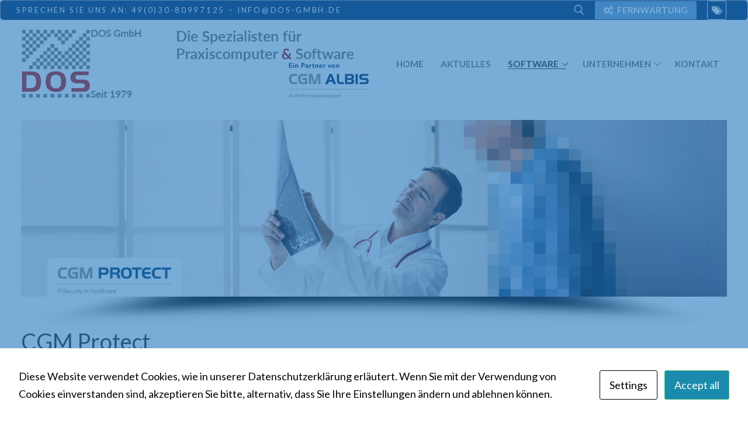

--- FILE ---
content_type: text/html; charset=UTF-8
request_url: https://dos-gmbh.de/cgm-protect/
body_size: 97745
content:
<!doctype html>
<html lang="de">
<head>
	<meta charset="UTF-8">
	<meta name="viewport" content="width=device-width, initial-scale=1, maximum-scale=10.0, user-scalable=yes">
	<link rel="profile" href="http://gmpg.org/xfn/11">
	<title>CGM Protect</title>
<meta name='robots' content='max-image-preview:large' />
<link rel='dns-prefetch' href='//www.google.com' />
<link rel="alternate" type="application/rss+xml" title=" &raquo; Feed" href="https://dos-gmbh.de/feed/" />
<link rel="alternate" type="application/rss+xml" title=" &raquo; Kommentar-Feed" href="https://dos-gmbh.de/comments/feed/" />
<link rel="alternate" title="oEmbed (JSON)" type="application/json+oembed" href="https://dos-gmbh.de/wp-json/oembed/1.0/embed?url=https%3A%2F%2Fdos-gmbh.de%2Fcgm-protect%2F" />
<link rel="alternate" title="oEmbed (XML)" type="text/xml+oembed" href="https://dos-gmbh.de/wp-json/oembed/1.0/embed?url=https%3A%2F%2Fdos-gmbh.de%2Fcgm-protect%2F&#038;format=xml" />
<style id='wp-img-auto-sizes-contain-inline-css' type='text/css'>
img:is([sizes=auto i],[sizes^="auto," i]){contain-intrinsic-size:3000px 1500px}
/*# sourceURL=wp-img-auto-sizes-contain-inline-css */
</style>
<style id='wp-emoji-styles-inline-css' type='text/css'>

	img.wp-smiley, img.emoji {
		display: inline !important;
		border: none !important;
		box-shadow: none !important;
		height: 1em !important;
		width: 1em !important;
		margin: 0 0.07em !important;
		vertical-align: -0.1em !important;
		background: none !important;
		padding: 0 !important;
	}
/*# sourceURL=wp-emoji-styles-inline-css */
</style>
<style id='wp-block-library-inline-css' type='text/css'>
:root{--wp-block-synced-color:#7a00df;--wp-block-synced-color--rgb:122,0,223;--wp-bound-block-color:var(--wp-block-synced-color);--wp-editor-canvas-background:#ddd;--wp-admin-theme-color:#007cba;--wp-admin-theme-color--rgb:0,124,186;--wp-admin-theme-color-darker-10:#006ba1;--wp-admin-theme-color-darker-10--rgb:0,107,160.5;--wp-admin-theme-color-darker-20:#005a87;--wp-admin-theme-color-darker-20--rgb:0,90,135;--wp-admin-border-width-focus:2px}@media (min-resolution:192dpi){:root{--wp-admin-border-width-focus:1.5px}}.wp-element-button{cursor:pointer}:root .has-very-light-gray-background-color{background-color:#eee}:root .has-very-dark-gray-background-color{background-color:#313131}:root .has-very-light-gray-color{color:#eee}:root .has-very-dark-gray-color{color:#313131}:root .has-vivid-green-cyan-to-vivid-cyan-blue-gradient-background{background:linear-gradient(135deg,#00d084,#0693e3)}:root .has-purple-crush-gradient-background{background:linear-gradient(135deg,#34e2e4,#4721fb 50%,#ab1dfe)}:root .has-hazy-dawn-gradient-background{background:linear-gradient(135deg,#faaca8,#dad0ec)}:root .has-subdued-olive-gradient-background{background:linear-gradient(135deg,#fafae1,#67a671)}:root .has-atomic-cream-gradient-background{background:linear-gradient(135deg,#fdd79a,#004a59)}:root .has-nightshade-gradient-background{background:linear-gradient(135deg,#330968,#31cdcf)}:root .has-midnight-gradient-background{background:linear-gradient(135deg,#020381,#2874fc)}:root{--wp--preset--font-size--normal:16px;--wp--preset--font-size--huge:42px}.has-regular-font-size{font-size:1em}.has-larger-font-size{font-size:2.625em}.has-normal-font-size{font-size:var(--wp--preset--font-size--normal)}.has-huge-font-size{font-size:var(--wp--preset--font-size--huge)}.has-text-align-center{text-align:center}.has-text-align-left{text-align:left}.has-text-align-right{text-align:right}.has-fit-text{white-space:nowrap!important}#end-resizable-editor-section{display:none}.aligncenter{clear:both}.items-justified-left{justify-content:flex-start}.items-justified-center{justify-content:center}.items-justified-right{justify-content:flex-end}.items-justified-space-between{justify-content:space-between}.screen-reader-text{border:0;clip-path:inset(50%);height:1px;margin:-1px;overflow:hidden;padding:0;position:absolute;width:1px;word-wrap:normal!important}.screen-reader-text:focus{background-color:#ddd;clip-path:none;color:#444;display:block;font-size:1em;height:auto;left:5px;line-height:normal;padding:15px 23px 14px;text-decoration:none;top:5px;width:auto;z-index:100000}html :where(.has-border-color){border-style:solid}html :where([style*=border-top-color]){border-top-style:solid}html :where([style*=border-right-color]){border-right-style:solid}html :where([style*=border-bottom-color]){border-bottom-style:solid}html :where([style*=border-left-color]){border-left-style:solid}html :where([style*=border-width]){border-style:solid}html :where([style*=border-top-width]){border-top-style:solid}html :where([style*=border-right-width]){border-right-style:solid}html :where([style*=border-bottom-width]){border-bottom-style:solid}html :where([style*=border-left-width]){border-left-style:solid}html :where(img[class*=wp-image-]){height:auto;max-width:100%}:where(figure){margin:0 0 1em}html :where(.is-position-sticky){--wp-admin--admin-bar--position-offset:var(--wp-admin--admin-bar--height,0px)}@media screen and (max-width:600px){html :where(.is-position-sticky){--wp-admin--admin-bar--position-offset:0px}}

/*# sourceURL=wp-block-library-inline-css */
</style><style id='wp-block-file-inline-css' type='text/css'>
.wp-block-file{box-sizing:border-box}.wp-block-file:not(.wp-element-button){font-size:.8em}.wp-block-file.aligncenter{text-align:center}.wp-block-file.alignright{text-align:right}.wp-block-file *+.wp-block-file__button{margin-left:.75em}:where(.wp-block-file){margin-bottom:1.5em}.wp-block-file__embed{margin-bottom:1em}:where(.wp-block-file__button){border-radius:2em;display:inline-block;padding:.5em 1em}:where(.wp-block-file__button):where(a):active,:where(.wp-block-file__button):where(a):focus,:where(.wp-block-file__button):where(a):hover,:where(.wp-block-file__button):where(a):visited{box-shadow:none;color:#fff;opacity:.85;text-decoration:none}
/*# sourceURL=https://dos-gmbh.de/wp-includes/blocks/file/style.min.css */
</style>
<style id='wp-block-heading-inline-css' type='text/css'>
h1:where(.wp-block-heading).has-background,h2:where(.wp-block-heading).has-background,h3:where(.wp-block-heading).has-background,h4:where(.wp-block-heading).has-background,h5:where(.wp-block-heading).has-background,h6:where(.wp-block-heading).has-background{padding:1.25em 2.375em}h1.has-text-align-left[style*=writing-mode]:where([style*=vertical-lr]),h1.has-text-align-right[style*=writing-mode]:where([style*=vertical-rl]),h2.has-text-align-left[style*=writing-mode]:where([style*=vertical-lr]),h2.has-text-align-right[style*=writing-mode]:where([style*=vertical-rl]),h3.has-text-align-left[style*=writing-mode]:where([style*=vertical-lr]),h3.has-text-align-right[style*=writing-mode]:where([style*=vertical-rl]),h4.has-text-align-left[style*=writing-mode]:where([style*=vertical-lr]),h4.has-text-align-right[style*=writing-mode]:where([style*=vertical-rl]),h5.has-text-align-left[style*=writing-mode]:where([style*=vertical-lr]),h5.has-text-align-right[style*=writing-mode]:where([style*=vertical-rl]),h6.has-text-align-left[style*=writing-mode]:where([style*=vertical-lr]),h6.has-text-align-right[style*=writing-mode]:where([style*=vertical-rl]){rotate:180deg}
/*# sourceURL=https://dos-gmbh.de/wp-includes/blocks/heading/style.min.css */
</style>
<style id='wp-block-image-inline-css' type='text/css'>
.wp-block-image>a,.wp-block-image>figure>a{display:inline-block}.wp-block-image img{box-sizing:border-box;height:auto;max-width:100%;vertical-align:bottom}@media not (prefers-reduced-motion){.wp-block-image img.hide{visibility:hidden}.wp-block-image img.show{animation:show-content-image .4s}}.wp-block-image[style*=border-radius] img,.wp-block-image[style*=border-radius]>a{border-radius:inherit}.wp-block-image.has-custom-border img{box-sizing:border-box}.wp-block-image.aligncenter{text-align:center}.wp-block-image.alignfull>a,.wp-block-image.alignwide>a{width:100%}.wp-block-image.alignfull img,.wp-block-image.alignwide img{height:auto;width:100%}.wp-block-image .aligncenter,.wp-block-image .alignleft,.wp-block-image .alignright,.wp-block-image.aligncenter,.wp-block-image.alignleft,.wp-block-image.alignright{display:table}.wp-block-image .aligncenter>figcaption,.wp-block-image .alignleft>figcaption,.wp-block-image .alignright>figcaption,.wp-block-image.aligncenter>figcaption,.wp-block-image.alignleft>figcaption,.wp-block-image.alignright>figcaption{caption-side:bottom;display:table-caption}.wp-block-image .alignleft{float:left;margin:.5em 1em .5em 0}.wp-block-image .alignright{float:right;margin:.5em 0 .5em 1em}.wp-block-image .aligncenter{margin-left:auto;margin-right:auto}.wp-block-image :where(figcaption){margin-bottom:1em;margin-top:.5em}.wp-block-image.is-style-circle-mask img{border-radius:9999px}@supports ((-webkit-mask-image:none) or (mask-image:none)) or (-webkit-mask-image:none){.wp-block-image.is-style-circle-mask img{border-radius:0;-webkit-mask-image:url('data:image/svg+xml;utf8,<svg viewBox="0 0 100 100" xmlns="http://www.w3.org/2000/svg"><circle cx="50" cy="50" r="50"/></svg>');mask-image:url('data:image/svg+xml;utf8,<svg viewBox="0 0 100 100" xmlns="http://www.w3.org/2000/svg"><circle cx="50" cy="50" r="50"/></svg>');mask-mode:alpha;-webkit-mask-position:center;mask-position:center;-webkit-mask-repeat:no-repeat;mask-repeat:no-repeat;-webkit-mask-size:contain;mask-size:contain}}:root :where(.wp-block-image.is-style-rounded img,.wp-block-image .is-style-rounded img){border-radius:9999px}.wp-block-image figure{margin:0}.wp-lightbox-container{display:flex;flex-direction:column;position:relative}.wp-lightbox-container img{cursor:zoom-in}.wp-lightbox-container img:hover+button{opacity:1}.wp-lightbox-container button{align-items:center;backdrop-filter:blur(16px) saturate(180%);background-color:#5a5a5a40;border:none;border-radius:4px;cursor:zoom-in;display:flex;height:20px;justify-content:center;opacity:0;padding:0;position:absolute;right:16px;text-align:center;top:16px;width:20px;z-index:100}@media not (prefers-reduced-motion){.wp-lightbox-container button{transition:opacity .2s ease}}.wp-lightbox-container button:focus-visible{outline:3px auto #5a5a5a40;outline:3px auto -webkit-focus-ring-color;outline-offset:3px}.wp-lightbox-container button:hover{cursor:pointer;opacity:1}.wp-lightbox-container button:focus{opacity:1}.wp-lightbox-container button:focus,.wp-lightbox-container button:hover,.wp-lightbox-container button:not(:hover):not(:active):not(.has-background){background-color:#5a5a5a40;border:none}.wp-lightbox-overlay{box-sizing:border-box;cursor:zoom-out;height:100vh;left:0;overflow:hidden;position:fixed;top:0;visibility:hidden;width:100%;z-index:100000}.wp-lightbox-overlay .close-button{align-items:center;cursor:pointer;display:flex;justify-content:center;min-height:40px;min-width:40px;padding:0;position:absolute;right:calc(env(safe-area-inset-right) + 16px);top:calc(env(safe-area-inset-top) + 16px);z-index:5000000}.wp-lightbox-overlay .close-button:focus,.wp-lightbox-overlay .close-button:hover,.wp-lightbox-overlay .close-button:not(:hover):not(:active):not(.has-background){background:none;border:none}.wp-lightbox-overlay .lightbox-image-container{height:var(--wp--lightbox-container-height);left:50%;overflow:hidden;position:absolute;top:50%;transform:translate(-50%,-50%);transform-origin:top left;width:var(--wp--lightbox-container-width);z-index:9999999999}.wp-lightbox-overlay .wp-block-image{align-items:center;box-sizing:border-box;display:flex;height:100%;justify-content:center;margin:0;position:relative;transform-origin:0 0;width:100%;z-index:3000000}.wp-lightbox-overlay .wp-block-image img{height:var(--wp--lightbox-image-height);min-height:var(--wp--lightbox-image-height);min-width:var(--wp--lightbox-image-width);width:var(--wp--lightbox-image-width)}.wp-lightbox-overlay .wp-block-image figcaption{display:none}.wp-lightbox-overlay button{background:none;border:none}.wp-lightbox-overlay .scrim{background-color:#fff;height:100%;opacity:.9;position:absolute;width:100%;z-index:2000000}.wp-lightbox-overlay.active{visibility:visible}@media not (prefers-reduced-motion){.wp-lightbox-overlay.active{animation:turn-on-visibility .25s both}.wp-lightbox-overlay.active img{animation:turn-on-visibility .35s both}.wp-lightbox-overlay.show-closing-animation:not(.active){animation:turn-off-visibility .35s both}.wp-lightbox-overlay.show-closing-animation:not(.active) img{animation:turn-off-visibility .25s both}.wp-lightbox-overlay.zoom.active{animation:none;opacity:1;visibility:visible}.wp-lightbox-overlay.zoom.active .lightbox-image-container{animation:lightbox-zoom-in .4s}.wp-lightbox-overlay.zoom.active .lightbox-image-container img{animation:none}.wp-lightbox-overlay.zoom.active .scrim{animation:turn-on-visibility .4s forwards}.wp-lightbox-overlay.zoom.show-closing-animation:not(.active){animation:none}.wp-lightbox-overlay.zoom.show-closing-animation:not(.active) .lightbox-image-container{animation:lightbox-zoom-out .4s}.wp-lightbox-overlay.zoom.show-closing-animation:not(.active) .lightbox-image-container img{animation:none}.wp-lightbox-overlay.zoom.show-closing-animation:not(.active) .scrim{animation:turn-off-visibility .4s forwards}}@keyframes show-content-image{0%{visibility:hidden}99%{visibility:hidden}to{visibility:visible}}@keyframes turn-on-visibility{0%{opacity:0}to{opacity:1}}@keyframes turn-off-visibility{0%{opacity:1;visibility:visible}99%{opacity:0;visibility:visible}to{opacity:0;visibility:hidden}}@keyframes lightbox-zoom-in{0%{transform:translate(calc((-100vw + var(--wp--lightbox-scrollbar-width))/2 + var(--wp--lightbox-initial-left-position)),calc(-50vh + var(--wp--lightbox-initial-top-position))) scale(var(--wp--lightbox-scale))}to{transform:translate(-50%,-50%) scale(1)}}@keyframes lightbox-zoom-out{0%{transform:translate(-50%,-50%) scale(1);visibility:visible}99%{visibility:visible}to{transform:translate(calc((-100vw + var(--wp--lightbox-scrollbar-width))/2 + var(--wp--lightbox-initial-left-position)),calc(-50vh + var(--wp--lightbox-initial-top-position))) scale(var(--wp--lightbox-scale));visibility:hidden}}
/*# sourceURL=https://dos-gmbh.de/wp-includes/blocks/image/style.min.css */
</style>
<style id='wp-block-list-inline-css' type='text/css'>
ol,ul{box-sizing:border-box}:root :where(.wp-block-list.has-background){padding:1.25em 2.375em}
/*# sourceURL=https://dos-gmbh.de/wp-includes/blocks/list/style.min.css */
</style>
<style id='wp-block-columns-inline-css' type='text/css'>
.wp-block-columns{box-sizing:border-box;display:flex;flex-wrap:wrap!important}@media (min-width:782px){.wp-block-columns{flex-wrap:nowrap!important}}.wp-block-columns{align-items:normal!important}.wp-block-columns.are-vertically-aligned-top{align-items:flex-start}.wp-block-columns.are-vertically-aligned-center{align-items:center}.wp-block-columns.are-vertically-aligned-bottom{align-items:flex-end}@media (max-width:781px){.wp-block-columns:not(.is-not-stacked-on-mobile)>.wp-block-column{flex-basis:100%!important}}@media (min-width:782px){.wp-block-columns:not(.is-not-stacked-on-mobile)>.wp-block-column{flex-basis:0;flex-grow:1}.wp-block-columns:not(.is-not-stacked-on-mobile)>.wp-block-column[style*=flex-basis]{flex-grow:0}}.wp-block-columns.is-not-stacked-on-mobile{flex-wrap:nowrap!important}.wp-block-columns.is-not-stacked-on-mobile>.wp-block-column{flex-basis:0;flex-grow:1}.wp-block-columns.is-not-stacked-on-mobile>.wp-block-column[style*=flex-basis]{flex-grow:0}:where(.wp-block-columns){margin-bottom:1.75em}:where(.wp-block-columns.has-background){padding:1.25em 2.375em}.wp-block-column{flex-grow:1;min-width:0;overflow-wrap:break-word;word-break:break-word}.wp-block-column.is-vertically-aligned-top{align-self:flex-start}.wp-block-column.is-vertically-aligned-center{align-self:center}.wp-block-column.is-vertically-aligned-bottom{align-self:flex-end}.wp-block-column.is-vertically-aligned-stretch{align-self:stretch}.wp-block-column.is-vertically-aligned-bottom,.wp-block-column.is-vertically-aligned-center,.wp-block-column.is-vertically-aligned-top{width:100%}
/*# sourceURL=https://dos-gmbh.de/wp-includes/blocks/columns/style.min.css */
</style>
<style id='wp-block-paragraph-inline-css' type='text/css'>
.is-small-text{font-size:.875em}.is-regular-text{font-size:1em}.is-large-text{font-size:2.25em}.is-larger-text{font-size:3em}.has-drop-cap:not(:focus):first-letter{float:left;font-size:8.4em;font-style:normal;font-weight:100;line-height:.68;margin:.05em .1em 0 0;text-transform:uppercase}body.rtl .has-drop-cap:not(:focus):first-letter{float:none;margin-left:.1em}p.has-drop-cap.has-background{overflow:hidden}:root :where(p.has-background){padding:1.25em 2.375em}:where(p.has-text-color:not(.has-link-color)) a{color:inherit}p.has-text-align-left[style*="writing-mode:vertical-lr"],p.has-text-align-right[style*="writing-mode:vertical-rl"]{rotate:180deg}
/*# sourceURL=https://dos-gmbh.de/wp-includes/blocks/paragraph/style.min.css */
</style>
<style id='global-styles-inline-css' type='text/css'>
:root{--wp--preset--aspect-ratio--square: 1;--wp--preset--aspect-ratio--4-3: 4/3;--wp--preset--aspect-ratio--3-4: 3/4;--wp--preset--aspect-ratio--3-2: 3/2;--wp--preset--aspect-ratio--2-3: 2/3;--wp--preset--aspect-ratio--16-9: 16/9;--wp--preset--aspect-ratio--9-16: 9/16;--wp--preset--color--black: #000000;--wp--preset--color--cyan-bluish-gray: #abb8c3;--wp--preset--color--white: #ffffff;--wp--preset--color--pale-pink: #f78da7;--wp--preset--color--vivid-red: #cf2e2e;--wp--preset--color--luminous-vivid-orange: #ff6900;--wp--preset--color--luminous-vivid-amber: #fcb900;--wp--preset--color--light-green-cyan: #7bdcb5;--wp--preset--color--vivid-green-cyan: #00d084;--wp--preset--color--pale-cyan-blue: #8ed1fc;--wp--preset--color--vivid-cyan-blue: #0693e3;--wp--preset--color--vivid-purple: #9b51e0;--wp--preset--gradient--vivid-cyan-blue-to-vivid-purple: linear-gradient(135deg,rgb(6,147,227) 0%,rgb(155,81,224) 100%);--wp--preset--gradient--light-green-cyan-to-vivid-green-cyan: linear-gradient(135deg,rgb(122,220,180) 0%,rgb(0,208,130) 100%);--wp--preset--gradient--luminous-vivid-amber-to-luminous-vivid-orange: linear-gradient(135deg,rgb(252,185,0) 0%,rgb(255,105,0) 100%);--wp--preset--gradient--luminous-vivid-orange-to-vivid-red: linear-gradient(135deg,rgb(255,105,0) 0%,rgb(207,46,46) 100%);--wp--preset--gradient--very-light-gray-to-cyan-bluish-gray: linear-gradient(135deg,rgb(238,238,238) 0%,rgb(169,184,195) 100%);--wp--preset--gradient--cool-to-warm-spectrum: linear-gradient(135deg,rgb(74,234,220) 0%,rgb(151,120,209) 20%,rgb(207,42,186) 40%,rgb(238,44,130) 60%,rgb(251,105,98) 80%,rgb(254,248,76) 100%);--wp--preset--gradient--blush-light-purple: linear-gradient(135deg,rgb(255,206,236) 0%,rgb(152,150,240) 100%);--wp--preset--gradient--blush-bordeaux: linear-gradient(135deg,rgb(254,205,165) 0%,rgb(254,45,45) 50%,rgb(107,0,62) 100%);--wp--preset--gradient--luminous-dusk: linear-gradient(135deg,rgb(255,203,112) 0%,rgb(199,81,192) 50%,rgb(65,88,208) 100%);--wp--preset--gradient--pale-ocean: linear-gradient(135deg,rgb(255,245,203) 0%,rgb(182,227,212) 50%,rgb(51,167,181) 100%);--wp--preset--gradient--electric-grass: linear-gradient(135deg,rgb(202,248,128) 0%,rgb(113,206,126) 100%);--wp--preset--gradient--midnight: linear-gradient(135deg,rgb(2,3,129) 0%,rgb(40,116,252) 100%);--wp--preset--font-size--small: 13px;--wp--preset--font-size--medium: 20px;--wp--preset--font-size--large: 36px;--wp--preset--font-size--x-large: 42px;--wp--preset--spacing--20: 0.44rem;--wp--preset--spacing--30: 0.67rem;--wp--preset--spacing--40: 1rem;--wp--preset--spacing--50: 1.5rem;--wp--preset--spacing--60: 2.25rem;--wp--preset--spacing--70: 3.38rem;--wp--preset--spacing--80: 5.06rem;--wp--preset--shadow--natural: 6px 6px 9px rgba(0, 0, 0, 0.2);--wp--preset--shadow--deep: 12px 12px 50px rgba(0, 0, 0, 0.4);--wp--preset--shadow--sharp: 6px 6px 0px rgba(0, 0, 0, 0.2);--wp--preset--shadow--outlined: 6px 6px 0px -3px rgb(255, 255, 255), 6px 6px rgb(0, 0, 0);--wp--preset--shadow--crisp: 6px 6px 0px rgb(0, 0, 0);}:where(.is-layout-flex){gap: 0.5em;}:where(.is-layout-grid){gap: 0.5em;}body .is-layout-flex{display: flex;}.is-layout-flex{flex-wrap: wrap;align-items: center;}.is-layout-flex > :is(*, div){margin: 0;}body .is-layout-grid{display: grid;}.is-layout-grid > :is(*, div){margin: 0;}:where(.wp-block-columns.is-layout-flex){gap: 2em;}:where(.wp-block-columns.is-layout-grid){gap: 2em;}:where(.wp-block-post-template.is-layout-flex){gap: 1.25em;}:where(.wp-block-post-template.is-layout-grid){gap: 1.25em;}.has-black-color{color: var(--wp--preset--color--black) !important;}.has-cyan-bluish-gray-color{color: var(--wp--preset--color--cyan-bluish-gray) !important;}.has-white-color{color: var(--wp--preset--color--white) !important;}.has-pale-pink-color{color: var(--wp--preset--color--pale-pink) !important;}.has-vivid-red-color{color: var(--wp--preset--color--vivid-red) !important;}.has-luminous-vivid-orange-color{color: var(--wp--preset--color--luminous-vivid-orange) !important;}.has-luminous-vivid-amber-color{color: var(--wp--preset--color--luminous-vivid-amber) !important;}.has-light-green-cyan-color{color: var(--wp--preset--color--light-green-cyan) !important;}.has-vivid-green-cyan-color{color: var(--wp--preset--color--vivid-green-cyan) !important;}.has-pale-cyan-blue-color{color: var(--wp--preset--color--pale-cyan-blue) !important;}.has-vivid-cyan-blue-color{color: var(--wp--preset--color--vivid-cyan-blue) !important;}.has-vivid-purple-color{color: var(--wp--preset--color--vivid-purple) !important;}.has-black-background-color{background-color: var(--wp--preset--color--black) !important;}.has-cyan-bluish-gray-background-color{background-color: var(--wp--preset--color--cyan-bluish-gray) !important;}.has-white-background-color{background-color: var(--wp--preset--color--white) !important;}.has-pale-pink-background-color{background-color: var(--wp--preset--color--pale-pink) !important;}.has-vivid-red-background-color{background-color: var(--wp--preset--color--vivid-red) !important;}.has-luminous-vivid-orange-background-color{background-color: var(--wp--preset--color--luminous-vivid-orange) !important;}.has-luminous-vivid-amber-background-color{background-color: var(--wp--preset--color--luminous-vivid-amber) !important;}.has-light-green-cyan-background-color{background-color: var(--wp--preset--color--light-green-cyan) !important;}.has-vivid-green-cyan-background-color{background-color: var(--wp--preset--color--vivid-green-cyan) !important;}.has-pale-cyan-blue-background-color{background-color: var(--wp--preset--color--pale-cyan-blue) !important;}.has-vivid-cyan-blue-background-color{background-color: var(--wp--preset--color--vivid-cyan-blue) !important;}.has-vivid-purple-background-color{background-color: var(--wp--preset--color--vivid-purple) !important;}.has-black-border-color{border-color: var(--wp--preset--color--black) !important;}.has-cyan-bluish-gray-border-color{border-color: var(--wp--preset--color--cyan-bluish-gray) !important;}.has-white-border-color{border-color: var(--wp--preset--color--white) !important;}.has-pale-pink-border-color{border-color: var(--wp--preset--color--pale-pink) !important;}.has-vivid-red-border-color{border-color: var(--wp--preset--color--vivid-red) !important;}.has-luminous-vivid-orange-border-color{border-color: var(--wp--preset--color--luminous-vivid-orange) !important;}.has-luminous-vivid-amber-border-color{border-color: var(--wp--preset--color--luminous-vivid-amber) !important;}.has-light-green-cyan-border-color{border-color: var(--wp--preset--color--light-green-cyan) !important;}.has-vivid-green-cyan-border-color{border-color: var(--wp--preset--color--vivid-green-cyan) !important;}.has-pale-cyan-blue-border-color{border-color: var(--wp--preset--color--pale-cyan-blue) !important;}.has-vivid-cyan-blue-border-color{border-color: var(--wp--preset--color--vivid-cyan-blue) !important;}.has-vivid-purple-border-color{border-color: var(--wp--preset--color--vivid-purple) !important;}.has-vivid-cyan-blue-to-vivid-purple-gradient-background{background: var(--wp--preset--gradient--vivid-cyan-blue-to-vivid-purple) !important;}.has-light-green-cyan-to-vivid-green-cyan-gradient-background{background: var(--wp--preset--gradient--light-green-cyan-to-vivid-green-cyan) !important;}.has-luminous-vivid-amber-to-luminous-vivid-orange-gradient-background{background: var(--wp--preset--gradient--luminous-vivid-amber-to-luminous-vivid-orange) !important;}.has-luminous-vivid-orange-to-vivid-red-gradient-background{background: var(--wp--preset--gradient--luminous-vivid-orange-to-vivid-red) !important;}.has-very-light-gray-to-cyan-bluish-gray-gradient-background{background: var(--wp--preset--gradient--very-light-gray-to-cyan-bluish-gray) !important;}.has-cool-to-warm-spectrum-gradient-background{background: var(--wp--preset--gradient--cool-to-warm-spectrum) !important;}.has-blush-light-purple-gradient-background{background: var(--wp--preset--gradient--blush-light-purple) !important;}.has-blush-bordeaux-gradient-background{background: var(--wp--preset--gradient--blush-bordeaux) !important;}.has-luminous-dusk-gradient-background{background: var(--wp--preset--gradient--luminous-dusk) !important;}.has-pale-ocean-gradient-background{background: var(--wp--preset--gradient--pale-ocean) !important;}.has-electric-grass-gradient-background{background: var(--wp--preset--gradient--electric-grass) !important;}.has-midnight-gradient-background{background: var(--wp--preset--gradient--midnight) !important;}.has-small-font-size{font-size: var(--wp--preset--font-size--small) !important;}.has-medium-font-size{font-size: var(--wp--preset--font-size--medium) !important;}.has-large-font-size{font-size: var(--wp--preset--font-size--large) !important;}.has-x-large-font-size{font-size: var(--wp--preset--font-size--x-large) !important;}
:where(.wp-block-columns.is-layout-flex){gap: 2em;}:where(.wp-block-columns.is-layout-grid){gap: 2em;}
/*# sourceURL=global-styles-inline-css */
</style>
<style id='core-block-supports-inline-css' type='text/css'>
.wp-container-core-columns-is-layout-9d6595d7{flex-wrap:nowrap;}
/*# sourceURL=core-block-supports-inline-css */
</style>

<style id='classic-theme-styles-inline-css' type='text/css'>
/*! This file is auto-generated */
.wp-block-button__link{color:#fff;background-color:#32373c;border-radius:9999px;box-shadow:none;text-decoration:none;padding:calc(.667em + 2px) calc(1.333em + 2px);font-size:1.125em}.wp-block-file__button{background:#32373c;color:#fff;text-decoration:none}
/*# sourceURL=/wp-includes/css/classic-themes.min.css */
</style>
<link rel='stylesheet' id='ays-pb-animate-css' href='https://dos-gmbh.de/wp-content/plugins/ays-popup-box/public/css/animate.css?ver=7.9.0.100' type='text/css' media='all' />
<link rel='stylesheet' id='contact-form-7-css' href='https://dos-gmbh.de/wp-content/plugins/contact-form-7/includes/css/styles.css?ver=5.4.2' type='text/css' media='all' />
<style id='contact-form-7-inline-css' type='text/css'>
.wpcf7 .wpcf7-recaptcha iframe {margin-bottom: 0;}.wpcf7 .wpcf7-recaptcha[data-align="center"] > div {margin: 0 auto;}.wpcf7 .wpcf7-recaptcha[data-align="right"] > div {margin: 0 0 0 auto;}
/*# sourceURL=contact-form-7-inline-css */
</style>
<link rel='stylesheet' id='exggmap-style-css' href='https://dos-gmbh.de/wp-content/plugins/exactly-gdpr-google-maps/public/css/styles.css?ver=1.0.8' type='text/css' media='all' />
<link rel='stylesheet' id='cookies-and-content-security-policy-css' href='https://dos-gmbh.de/wp-content/plugins/cookies-and-content-security-policy/css/cookies-and-content-security-policy.min.css?ver=1.99' type='text/css' media='all' />
<link rel='stylesheet' id='cf7cf-style-css' href='https://dos-gmbh.de/wp-content/plugins/cf7-conditional-fields/style.css?ver=2.0.4' type='text/css' media='all' />
<link rel='stylesheet' id='font-awesome-css' href='https://dos-gmbh.de/wp-content/themes/customify/assets/fonts/font-awesome/css/font-awesome.min.css?ver=5.0.0' type='text/css' media='all' />
<link rel='stylesheet' id='customify-google-font-css' href='//fonts.googleapis.com/css?family=Lato%3A100%2C100i%2C300%2C300i%2C400%2C400i%2C700%2C700i%2C900%2C900i%7CRoboto%3A100%2C100i%2C300%2C300i%2C400%2C400i%2C500%2C500i%2C700%2C700i%2C900%2C900i%7CPT+Sans%3A400%2C400i%2C700%2C700i&#038;subset=latin&#038;ver=0.3.7' type='text/css' media='all' />
<link rel='stylesheet' id='customify-style-css' href='https://dos-gmbh.de/wp-content/themes/customify/style.min.css?ver=0.3.7' type='text/css' media='all' />
<style id='customify-style-inline-css' type='text/css'>
.customify-container, .layout-contained, .site-framed .site, .site-boxed .site { max-width: 1280px; } .main-layout-content .entry-content > .alignwide { width: calc( 1280px - 4em ); max-width: 100vw;  }#blog-posts .posts-layout .entry-media {border-radius: 20px;}#blog-posts .entry-meta .sep {margin-left: calc( 0px / 2 ); margin-right: calc( 0px / 2 );}#blog-posts .entry-readmore a {font-family: "Lato";font-weight: 100;font-size: 9px;}#blog-posts .entry-readmore a  {border-style: solid;border-top-width: 1px;border-right-width: 1px;border-bottom-width: 1px;border-left-width: 1px;border-top-left-radius: 1px;border-top-right-radius: 1px;border-bottom-right-radius: 1px;border-bottom-left-radius: 1px;box-shadow: 0px 0px 0px 0px #000000 ;;} .single-post .content-inner {max-width: 1200px;}.header-top .header--row-inner,.button,button,button.button,input[type="button"],input[type="reset"],input[type="submit"],.button:not(.components-button):not(.customize-partial-edit-shortcut-button), input[type="button"]:not(.components-button):not(.customize-partial-edit-shortcut-button),input[type="reset"]:not(.components-button):not(.customize-partial-edit-shortcut-button), input[type="submit"]:not(.components-button):not(.customize-partial-edit-shortcut-button),.pagination .nav-links > *:hover,.pagination .nav-links span,.nav-menu-desktop.style-full-height .primary-menu-ul > li.current-menu-item > a, .nav-menu-desktop.style-full-height .primary-menu-ul > li.current-menu-ancestor > a,.nav-menu-desktop.style-full-height .primary-menu-ul > li > a:hover,.posts-layout .readmore-button:hover{    background-color: #003366;}.posts-layout .readmore-button {color: #003366;}.pagination .nav-links > *:hover,.pagination .nav-links span,.entry-single .tags-links a:hover, .entry-single .cat-links a:hover,.posts-layout .readmore-button,.posts-layout .readmore-button:hover{    border-color: #003366;}.customify-builder-btn{    background-color: #6fa2ce;}body{    color: #003366;}abbr, acronym {    border-bottom-color: #003366;}a                   {                    color: #1e73be;}a:hover, a:focus,.link-meta:hover, .link-meta a:hover{    color: #6fa2ce;}h2 + h3, .comments-area h2 + .comments-title, .h2 + h3, .comments-area .h2 + .comments-title, .page-breadcrumb {    border-top-color: #003366;}blockquote,.site-content .widget-area .menu li.current-menu-item > a:before{    border-left-color: #003366;}@media screen and (min-width: 64em) {    .comment-list .children li.comment {        border-left-color: #003366;    }    .comment-list .children li.comment:after {        background-color: #003366;    }}.page-titlebar, .page-breadcrumb,.posts-layout .entry-inner {    border-bottom-color: #003366;}.header-search-form .search-field,.entry-content .page-links a,.header-search-modal,.pagination .nav-links > *,.entry-footer .tags-links a, .entry-footer .cat-links a,.search .content-area article,.site-content .widget-area .menu li.current-menu-item > a,.posts-layout .entry-inner,.post-navigation .nav-links,article.comment .comment-meta,.widget-area .widget_pages li a, .widget-area .widget_categories li a, .widget-area .widget_archive li a, .widget-area .widget_meta li a, .widget-area .widget_nav_menu li a, .widget-area .widget_product_categories li a, .widget-area .widget_recent_entries li a, .widget-area .widget_rss li a,.widget-area .widget_recent_comments li{    border-color: #003366;}.header-search-modal::before {    border-top-color: #003366;    border-left-color: #003366;}@media screen and (min-width: 48em) {    .content-sidebar.sidebar_vertical_border .content-area {        border-right-color: #003366;    }    .sidebar-content.sidebar_vertical_border .content-area {        border-left-color: #003366;    }    .sidebar-sidebar-content.sidebar_vertical_border .sidebar-primary {        border-right-color: #003366;    }    .sidebar-sidebar-content.sidebar_vertical_border .sidebar-secondary {        border-right-color: #003366;    }    .content-sidebar-sidebar.sidebar_vertical_border .sidebar-primary {        border-left-color: #003366;    }    .content-sidebar-sidebar.sidebar_vertical_border .sidebar-secondary {        border-left-color: #003366;    }    .sidebar-content-sidebar.sidebar_vertical_border .content-area {        border-left-color: #003366;        border-right-color: #003366;    }    .sidebar-content-sidebar.sidebar_vertical_border .content-area {        border-left-color: #003366;        border-right-color: #003366;    }}article.comment .comment-post-author {background: #6d6d6d;}.pagination .nav-links > *,.link-meta, .link-meta a,.color-meta,.entry-single .tags-links:before, .entry-single .cats-links:before{    color: #6d6d6d;}h1, h2, h3, h4, h5, h6 { color: #2b2b2b;}.site-content .widget-title { color: #444444;}body {font-family: "Lato";font-style: normal;font-weight: 100italic;font-size: 18px;line-height: 30px;letter-spacing: 0px;}h1, h2, h3, h4, h5, h6, .h1, .h2, .h3, .h4, .h5, .h6 {font-family: "Lato";font-style: normal;font-weight: 300italic;}.site-content .widget-title {font-family: "Lato";font-weight: 300;font-size: 10px;line-height: 9px;letter-spacing: 0px;}.site-branding .site-title, .site-branding .site-title a {font-family: "Lato";font-weight: 100;font-size: 16px;letter-spacing: 0.7px;}.site-branding .site-description {font-family: "Lato";font-weight: 100;}.entry-content h1, .wp-block h1, .entry-single .entry-title {font-family: "Lato";font-weight: 700italic;}.entry-content h2, .wp-block h2 {font-family: "Lato";font-weight: 300italic;}.entry-content h3, .wp-block h3 {font-family: "Lato";font-weight: 100;}.entry-content h5, .wp-block h5 {font-family: "Roboto";font-weight: 500;line-height: 30px;}.entry-content h6, .wp-block h6 {font-family: "PT Sans";font-weight: italic;letter-spacing: 2px;}#page-cover .page-cover-title {color: #dd3333;}#page-cover .page-cover-tagline {color: #eeee22;}#page-cover {background-image: url("http://dosgmbh.com/wp-content/themes/customify/assets/images/default-cover.jpg");}#page-cover {background-repeat: repeat;}#page-titlebar .titlebar-title {color: #ffffff;}#page-titlebar .titlebar-tagline {color: #84abce;}.header--row:not(.header--transparent).header-top .header--row-inner  {background-color: #003265;border-style: inset;border-top-width: 1px;border-right-width: 1px;border-bottom-width: 1px;border-left-width: 1px;border-top-left-radius: 6px;border-top-right-radius: 6px;border-bottom-right-radius: 6px;border-bottom-left-radius: 6px;box-shadow: 0px 0px 0px 0px #333333 ;;} .sub-menu .li-duplicator {display:none !important;}.builder-header-html-item.item--html p, .builder-header-html-item.item--html {font-family: "Lato";font-weight: 300;letter-spacing: 2.7px;}.header-search_icon-item .search-icon  {border-top-width: 6px;border-right-width: 6px;border-bottom-width: 6px;border-left-width: 6px;} .header-search_icon-item .header-search-modal  {border-style: solid;} .header-search_icon-item .search-field  {border-style: solid;} .header-search_box-item .search-form-fields {font-family: "Lato";font-weight: 300;}.dark-mode .header-search_box-item .search-form-fields, .header-search_box-item .search-form-fields  {border-style: solid;} .nav-menu-desktop.style-border-bottom .primary-menu-ul > li > a .link-before:before, .nav-menu-desktop.style-border-top .primary-menu-ul > li > a .link-before:before  { height: 1px; }.nav-menu-desktop.style-border-bottom .primary-menu-ul > li > a .link-before:before { bottom: -1px; } .nav-menu-desktop.style-border-top .primary-menu-ul > li > a .link-before:before { top: -1px; }.builder-item--primary-menu .nav-icon-angle { width: 8px; height: 8px; }.builder-item--primary-menu .nav-menu-desktop .primary-menu-ul > li > a,.builder-item-sidebar .primary-menu-sidebar .primary-menu-ul > li > a {font-family: "Lato";font-weight: 300italic;}a.item--button {font-family: "Lato";font-style: normal;font-weight: 700italic;text-transform: uppercase;letter-spacing: 0.1px;}.header-social-icons.customify-builder-social-icons li a {border-style: solid;}.header-social-icons.customify-builder-social-icons li a {border-top-width: 1px;border-right-width: 1px;border-bottom-width: 1px;border-left-width: 1px;}#cb-row--footer-main .footer--row-inner {background-color: #e2f4ff}#cb-row--footer-bottom .footer--row-inner {background-color: #003265}/* CSS for desktop */.site-framed .site {margin-top: 0px;margin-bottom: 0px;}#sidebar-secondary, #sidebar-primary, #main {padding-top: 2px;padding-bottom: 2px;}#blog-posts .entry-inner  {margin-top: 0px;margin-right: 0px;margin-bottom: 0px;margin-left: 0px;} #page-cover {text-align: center;}#page-cover .page-cover-inner {min-height: 300px;}#page-titlebar {text-align: center;}.header--row.header-main .customify-grid, .header--row.header-main .style-full-height .primary-menu-ul > li > a {min-height: 150px;}.header--row.header-bottom .customify-grid, .header--row.header-bottom .style-full-height .primary-menu-ul > li > a {min-height: 0px;}.header-menu-sidebar-inner {text-align: left;}.header--row .builder-item--html, .builder-item.builder-item--group .item--inner.builder-item--html {margin-top: 0px;margin-right: 0px;margin-bottom: 0px;margin-left: 0px;}.site-header .site-branding img { max-width: 600px; } .site-header .cb-row--mobile .site-branding img { width: 600px; }.header--row .builder-item--nav-icon, .builder-item.builder-item--group .item--inner.builder-item--nav-icon {margin-top: 0px;margin-right: 0px;margin-bottom: 0px;margin-left: 0px;}.header--row .builder-first--nav-icon {text-align: right;}.header-search_icon-item .search-submit {margin-left: -40px;}.header-search_box-item .search-submit{margin-left: -40px;} .header-search_box-item .woo_bootster_search .search-submit{margin-left: -40px;} .header-search_box-item .header-search-form button.search-submit{margin-left:-40px;}.header--row .builder-first--primary-menu {text-align: right;}.header-social-icons.customify-builder-social-icons li a { font-size: 17px; }/* CSS for tablet */@media screen and (max-width: 1024px) { #page-cover .page-cover-inner {min-height: 250px;}.header--row .builder-first--nav-icon {text-align: right;}.header-search_icon-item .search-submit {margin-left: -40px;}.header-search_box-item .search-submit{margin-left: -40px;} .header-search_box-item .woo_bootster_search .search-submit{margin-left: -40px;} .header-search_box-item .header-search-form button.search-submit{margin-left:-40px;} }/* CSS for mobile */@media screen and (max-width: 568px) { #page-cover .page-cover-inner {min-height: 200px;}.header--row.header-top .customify-grid, .header--row.header-top .style-full-height .primary-menu-ul > li > a {min-height: 33px;}.header--row .builder-first--nav-icon {text-align: right;}.header-search_icon-item .search-submit {margin-left: -40px;}.header-search_box-item .search-submit{margin-left: -40px;} .header-search_box-item .woo_bootster_search .search-submit{margin-left: -40px;} .header-search_box-item .header-search-form button.search-submit{margin-left:-40px;}.header-search_box-item .search-form-fields  {padding-top: 0px;padding-right: 0px;padding-bottom: 0px;padding-left: 0px;}  }
/*# sourceURL=customify-style-inline-css */
</style>
<link rel="stylesheet" type="text/css" href="https://dos-gmbh.de/wp-content/plugins/smart-slider-3/Public/SmartSlider3/Application/Frontend/Assets/dist/smartslider.min.css?ver=cf72eab4" media="all">
<style data-related="n2-ss-17">div#n2-ss-17 .n2-ss-slider-1{display:grid;position:relative;}div#n2-ss-17 .n2-ss-slider-2{display:grid;position:relative;overflow:hidden;padding:0px 0px 0px 0px;border:0px solid RGBA(62,62,62,1);border-radius:0px;background-clip:padding-box;background-repeat:repeat;background-position:50% 50%;background-size:cover;background-attachment:scroll;z-index:1;}div#n2-ss-17:not(.n2-ss-loaded) .n2-ss-slider-2{background-image:none !important;}div#n2-ss-17 .n2-ss-slider-3{display:grid;grid-template-areas:'cover';position:relative;overflow:hidden;z-index:10;}div#n2-ss-17 .n2-ss-slider-3 > *{grid-area:cover;}div#n2-ss-17 .n2-ss-slide-backgrounds,div#n2-ss-17 .n2-ss-slider-3 > .n2-ss-divider{position:relative;}div#n2-ss-17 .n2-ss-slide-backgrounds{z-index:10;}div#n2-ss-17 .n2-ss-slide-backgrounds > *{overflow:hidden;}div#n2-ss-17 .n2-ss-slide-background{transform:translateX(-100000px);}div#n2-ss-17 .n2-ss-slider-4{place-self:center;position:relative;width:100%;height:100%;z-index:20;display:grid;grid-template-areas:'slide';}div#n2-ss-17 .n2-ss-slider-4 > *{grid-area:slide;}div#n2-ss-17.n2-ss-full-page--constrain-ratio .n2-ss-slider-4{height:auto;}div#n2-ss-17 .n2-ss-slide{display:grid;place-items:center;grid-auto-columns:100%;position:relative;z-index:20;-webkit-backface-visibility:hidden;transform:translateX(-100000px);}div#n2-ss-17 .n2-ss-slide{perspective:1500px;}div#n2-ss-17 .n2-ss-slide-active{z-index:21;}.n2-ss-background-animation{position:absolute;top:0;left:0;width:100%;height:100%;z-index:3;}div#n2-ss-17 .n2-ss-background-animation{position:absolute;top:0;left:0;width:100%;height:100%;z-index:3;}div#n2-ss-17 .n2-ss-background-animation .n2-ss-slide-background{z-index:auto;}div#n2-ss-17 .n2-bganim-side{position:absolute;left:0;top:0;overflow:hidden;background:RGBA(51,51,51,1);}div#n2-ss-17 .n2-bganim-tile-overlay-colored{z-index:100000;background:RGBA(51,51,51,1);}div#n2-ss-17 .nextend-shadow{width:100%;z-index:0;}div#n2-ss-17 .nextend-shadow img{max-width:none;width:100%;}div#n2-ss-17 .n2-ss-slide-limiter{max-width:3000px;}@media (min-width: 1200px){div#n2-ss-17 [data-hide-desktopportrait="1"]{display: none !important;}}@media (orientation: landscape) and (max-width: 1199px) and (min-width: 901px),(orientation: portrait) and (max-width: 1199px) and (min-width: 701px){div#n2-ss-17 .n2-ss-slide-limiter{max-width:980px;}div#n2-ss-17 [data-hide-tabletportrait="1"]{display: none !important;}}@media (orientation: landscape) and (max-width: 900px),(orientation: portrait) and (max-width: 700px){div#n2-ss-17 .n2-ss-slide-limiter{max-width:480px;}div#n2-ss-17 [data-hide-mobileportrait="1"]{display: none !important;}}</style>
<script type="text/javascript" src="https://dos-gmbh.de/wp-includes/js/jquery/jquery.min.js?ver=3.7.1" id="jquery-core-js"></script>
<script type="text/javascript" src="https://dos-gmbh.de/wp-includes/js/jquery/jquery-migrate.min.js?ver=3.4.1" id="jquery-migrate-js"></script>
<script type="text/javascript" src="https://dos-gmbh.de/wp-content/plugins/ays-popup-box/public/js/functions.js?ver=7.9.0.100" id="ays-pb-functions-js"></script>
<script type="text/javascript" id="ays-pb-js-extra">
/* <![CDATA[ */
var pb_public = {"ajax":"https://dos-gmbh.de/wp-admin/admin-ajax.php","ays_pb_confirm":"Sind Sie sicher, dass Sie abonnieren m\u00f6chten?","subscription_success_message":"Subscription is accomplished! Thank you for subscribing","ays_pb_admin_url":"https://dos-gmbh.de/wp-content/plugins/ays-popup-box/admin"};
//# sourceURL=ays-pb-js-extra
/* ]]> */
</script>
<script type="text/javascript" src="https://dos-gmbh.de/wp-content/plugins/ays-popup-box/public/js/ays-pb-public.js?ver=7.9.0.100" id="ays-pb-js"></script>
<script type="text/javascript" src="https://dos-gmbh.de/wp-content/plugins/exactly-gdpr-google-maps/public/js/script.js?ver=1.0.8" id="exggmap-script-js"></script>
<link rel="https://api.w.org/" href="https://dos-gmbh.de/wp-json/" /><link rel="alternate" title="JSON" type="application/json" href="https://dos-gmbh.de/wp-json/wp/v2/pages/1186" /><link rel="EditURI" type="application/rsd+xml" title="RSD" href="https://dos-gmbh.de/xmlrpc.php?rsd" />
<meta name="generator" content="WordPress 6.9" />
<link rel="canonical" href="https://dos-gmbh.de/cgm-protect/" />
<link rel='shortlink' href='https://dos-gmbh.de/?p=1186' />
<style type="text/css" id="cookies-and-content-security-policy-css-custom">.modal-cacsp-backdrop {background-color: #2276bf;}.modal-cacsp-position, .modal-cacsp-position,.modal-cacsp-position, .modal-cacsp-position *,.modal-cacsp-position .modal-cacsp-box.modal-cacsp-box-settings .modal-cacsp-box-settings-list ul li span.modal-cacsp-toggle-switch.modal-cacsp-toggle-switch-active.disabled span {color: #020101;}.modal-cacsp-position .modal-cacsp-box .modal-cacsp-btns .modal-cacsp-btn.modal-cacsp-btn-accept,.modal-cacsp-position .modal-cacsp-box .modal-cacsp-btns .modal-cacsp-btn.modal-cacsp-btn-accept-all {background-color: #1a8bad;}</style><link rel="icon" href="https://dos-gmbh.de/wp-content/uploads/2021/07/cropped-DOS-LogoKPLR120-2-2-32x32.jpg" sizes="32x32" />
<link rel="icon" href="https://dos-gmbh.de/wp-content/uploads/2021/07/cropped-DOS-LogoKPLR120-2-2-192x192.jpg" sizes="192x192" />
<link rel="apple-touch-icon" href="https://dos-gmbh.de/wp-content/uploads/2021/07/cropped-DOS-LogoKPLR120-2-2-180x180.jpg" />
<meta name="msapplication-TileImage" content="https://dos-gmbh.de/wp-content/uploads/2021/07/cropped-DOS-LogoKPLR120-2-2-270x270.jpg" />
		<style type="text/css" id="wp-custom-css">
			#main, #sidebar-primary, #sidebar-secondary {
	padding-top: 0;
}
.page-titlebar {
	  padding: 51px 0 52px;
    border-bottom: 1px solid #003366;
        border-bottom-color: rgb(234, 236, 238);
    word-break: break-word;
    background: #6fa2ce;
}
/**.h1,.h4{
	font-weight: 600;
	font-family:lato, bold;
	
}**/

.header-main .light-mode {
    box-shadow: 0 0px 0px 0 #fff;
	background: #fff;
}

.wp-block-latest-posts.is-grid
{
	border:1% solid black;
	padding:1% !important:
	
}

.wp-block-post-template.is-flex-container.is-flex-container.columns-3 > li{
	border: 1px solid black;
	border-radius: 18px; 
}
.wp-block-columns {
    margin-bottom: 0em;
}

.wp-block-latest-posts.columns-2  li {
    width: calc(50% - .625em);
    border: 1px solid black;
    border-radius: 0px 18px 18px 18px;
	}
/** Schrift **/
.entry-content h2,h6{
	border-radius:18px;
	/**line-height: 0.216;**/
}

.wp-block-button__link:hover{
	background-color:#ffffff!important;
}

.site-header {
    border-bottom: 0px solid black;
    margin-bottom: 0em;
}

form{
margin-bottom: 2em;
border: 1px solid black;
border-radius: 18px;
padding: 1%;
max-width: 100%;
}
.wp-block-latest-posts.wp-block-latest-posts__list {
  list-style: none;
  text-align: center;
}
.customify-builder-social-icons [class*="social-icon-envelope"] {
  background-color: #6fa2ce;
}

.nav-menu-desktop .sub-menu {
	width: 8em;
}


element.style {
    width: 447px;
    height: 111.75px;
}
div#n2-ss-16 .n2-ss-slide {
    padding-top: 2%;
}

.wp-block-post{
	border: 1px solid black;
	border-radius: 18px;
}
.wp-block-post{
	border: 1px solid black;
	border-radius: 18px;
}
.wp-block-latest-posts__list > li {
	border: 1px solid black;
    border-radius: 18px;
    padding-top: 1%;
}

.wp-block-media-text.has-media-on-the-right {
  border-radius: 40px;
}

.wp-block-column.is-vertically-aligned-center {
  align-self: center;
  
}

.box-shadow{
box-shadow: 0 0 16px rgba(68, 68, 68, 0.5);
}

.border-radius{
-webkit-border-radius: 40px;
  -moz-border-radius: 40px;
  border-radius: 40px;
  padding: 2%;
}

.border-radius2{
box-shadow: 0 0 16px rgba(68, 68, 68, 0.5);
    border-radius: 40px;
    padding: 1px;
}

.wp-block-button__link{
	background: transparent none;
  border-color: currentColor;
  border-width: 2px;
  border-style: solid;
  color: currentColor;
  padding-top: 0.667em;
  padding-right: 1.33em;
  padding-bottom: 0.667em;
  padding-left: 1.33em;
}		</style>
		<link rel='stylesheet' id='ays-pb-min-css' href='https://dos-gmbh.de/wp-content/plugins/ays-popup-box/public/css/ays-pb-public-min.css?ver=7.9.0.100' type='text/css' media='all' />
<script>(function(){this._N2=this._N2||{_r:[],_d:[],r:function(){this._r.push(arguments)},d:function(){this._d.push(arguments)}}}).call(window);!function(a){a.indexOf("Safari")>0&&-1===a.indexOf("Chrome")&&document.documentElement.style.setProperty("--ss-safari-fix-225962","1px")}(navigator.userAgent);</script><script src="https://dos-gmbh.de/wp-content/plugins/smart-slider-3/Public/SmartSlider3/Application/Frontend/Assets/dist/n2.min.js?ver=cf72eab4" defer async></script>
<script src="https://dos-gmbh.de/wp-content/plugins/smart-slider-3/Public/SmartSlider3/Application/Frontend/Assets/dist/smartslider-frontend.min.js?ver=cf72eab4" defer async></script>
<script src="https://dos-gmbh.de/wp-content/plugins/smart-slider-3/Public/SmartSlider3/Slider/SliderType/Simple/Assets/dist/ss-simple.min.js?ver=cf72eab4" defer async></script>
<script src="https://dos-gmbh.de/wp-content/plugins/smart-slider-3/Public/SmartSlider3/Slider/SliderType/Simple/Assets/dist/smartslider-backgroundanimation.min.js?ver=cf72eab4" defer async></script>
<script>_N2.r('documentReady',function(){_N2.r(["documentReady","smartslider-frontend","smartslider-backgroundanimation","SmartSliderWidget","ss-simple"],function(){new _N2.SmartSliderSimple('n2-ss-17',{"admin":false,"background.video.mobile":1,"loadingTime":2000,"alias":{"id":0,"smoothScroll":0,"slideSwitch":0,"scroll":1},"align":"normal","isDelayed":0,"responsive":{"mediaQueries":{"all":false,"desktopportrait":["(min-width: 1200px)"],"tabletportrait":["(orientation: landscape) and (max-width: 1199px) and (min-width: 901px)","(orientation: portrait) and (max-width: 1199px) and (min-width: 701px)"],"mobileportrait":["(orientation: landscape) and (max-width: 900px)","(orientation: portrait) and (max-width: 700px)"]},"base":{"slideOuterWidth":1200,"slideOuterHeight":300,"sliderWidth":1200,"sliderHeight":300,"slideWidth":1200,"slideHeight":300},"hideOn":{"desktopLandscape":false,"desktopPortrait":false,"tabletLandscape":false,"tabletPortrait":false,"mobileLandscape":false,"mobilePortrait":false},"onResizeEnabled":true,"type":"auto","sliderHeightBasedOn":"real","focusUser":1,"focusEdge":"auto","breakpoints":[{"device":"tabletPortrait","type":"max-screen-width","portraitWidth":1199,"landscapeWidth":1199},{"device":"mobilePortrait","type":"max-screen-width","portraitWidth":700,"landscapeWidth":900}],"enabledDevices":{"desktopLandscape":0,"desktopPortrait":1,"tabletLandscape":0,"tabletPortrait":1,"mobileLandscape":0,"mobilePortrait":1},"sizes":{"desktopPortrait":{"width":1200,"height":300,"max":3000,"min":1200},"tabletPortrait":{"width":701,"height":175,"customHeight":false,"max":1199,"min":701},"mobilePortrait":{"width":320,"height":80,"customHeight":false,"max":900,"min":320}},"overflowHiddenPage":0,"focus":{"offsetTop":"#wpadminbar","offsetBottom":""}},"controls":{"mousewheel":0,"touch":0,"keyboard":1,"blockCarouselInteraction":1},"playWhenVisible":1,"playWhenVisibleAt":0.5,"lazyLoad":0,"lazyLoadNeighbor":0,"blockrightclick":0,"maintainSession":0,"autoplay":{"enabled":0,"start":1,"duration":8000,"autoplayLoop":1,"allowReStart":0,"pause":{"click":1,"mouse":"0","mediaStarted":1},"resume":{"click":0,"mouse":"0","mediaEnded":1,"slidechanged":0},"interval":1,"intervalModifier":"loop","intervalSlide":"current"},"perspective":1500,"layerMode":{"playOnce":0,"playFirstLayer":1,"mode":"skippable","inAnimation":"mainInEnd"},"bgAnimations":{"global":[{"type":"Flat","rows":1,"columns":25,"tiles":{"delay":0.03,"sequence":"BackwardCol"},"main":{"type":"next","duration":0.35,"next":{"ease":"easeInQuart","opacity":"0","xP":-100}},"invert":{"next":{"xP":100}},"invertTiles":{"sequence":"ForwardCol"},"desktopOnly":true}],"color":"RGBA(51,51,51,1)","speed":"normal"},"mainanimation":{"type":"horizontal","duration":800,"delay":0,"ease":"easeOutQuad","shiftedBackgroundAnimation":0},"carousel":1,"initCallbacks":function(){new _N2.SmartSliderWidget(this,'shadow','.nextend-shadow')}})})});</script></head>

<body class="wp-singular page-template-default page page-id-1186 wp-custom-logo wp-theme-customify content main-layout-content site-full-width menu_sidebar_slide_left">
<div id="page" class="site no-box-shadow">
	<a class="skip-link screen-reader-text" href="#site-content">Zum Inhalt springen</a>
	<a class="close is-size-medium  close-panel close-sidebar-panel" href="#">
        <span class="hamburger hamburger--squeeze is-active">
            <span class="hamburger-box">
              <span class="hamburger-inner"><span class="screen-reader-text">Menü</span></span>
            </span>
        </span>
        <span class="screen-reader-text">Schließen</span>
        </a><header id="masthead" class="site-header header-v2"><div id="masthead-inner" class="site-header-inner">							<div  class="header-top header--row layout-fullwidth"  id="cb-row--header-top"  data-row-id="top"  data-show-on="desktop">
								<div class="header--row-inner header-top-inner dark-mode">
									<div class="customify-container">
										<div class="customify-grid  cb-row--desktop hide-on-mobile hide-on-tablet customify-grid-middle"><div class="row-v2 row-v2-top no-center"><div class="col-v2 col-v2-left"><div class="item--inner builder-item--html" data-section="header_html" data-item-id="html" ><div class="builder-header-html-item item--html"><p><b>Sprechen Sie uns an:  49(0)30-80997125 &#8211; info@dos-GmbH.de</b></p>
</div></div></div><div class="col-v2 col-v2-right"><div class="item--inner builder-item--search_icon" data-section="search_icon" data-item-id="search_icon" ><div class="header-search_icon-item item--search_icon">		<a class="search-icon" href="#">
			<span class="ic-search">
				<svg aria-hidden="true" focusable="false" role="presentation" xmlns="http://www.w3.org/2000/svg" width="20" height="21" viewBox="0 0 20 21">
					<path fill="currentColor" fill-rule="evenodd" d="M12.514 14.906a8.264 8.264 0 0 1-4.322 1.21C3.668 16.116 0 12.513 0 8.07 0 3.626 3.668.023 8.192.023c4.525 0 8.193 3.603 8.193 8.047 0 2.033-.769 3.89-2.035 5.307l4.999 5.552-1.775 1.597-5.06-5.62zm-4.322-.843c3.37 0 6.102-2.684 6.102-5.993 0-3.31-2.732-5.994-6.102-5.994S2.09 4.76 2.09 8.07c0 3.31 2.732 5.993 6.102 5.993z"></path>
				</svg>
			</span>
			<span class="ic-close">
				<svg version="1.1" id="Capa_1" xmlns="http://www.w3.org/2000/svg" xmlns:xlink="http://www.w3.org/1999/xlink" x="0px" y="0px" width="612px" height="612px" viewBox="0 0 612 612" fill="currentColor" style="enable-background:new 0 0 612 612;" xml:space="preserve"><g><g id="cross"><g><polygon points="612,36.004 576.521,0.603 306,270.608 35.478,0.603 0,36.004 270.522,306.011 0,575.997 35.478,611.397 306,341.411 576.521,611.397 612,575.997 341.459,306.011 " /></g></g></g><g></g><g></g><g></g><g></g><g></g><g></g><g></g><g></g><g></g><g></g><g></g><g></g><g></g><g></g><g></g></svg>
			</span>
			<span class="arrow-down"></span>
		</a>
		<div class="header-search-modal-wrapper">
			<form role="search" class="header-search-modal header-search-form" action="https://dos-gmbh.de/">
				<label>
					<span class="screen-reader-text">Suchen nach:</span>
					<input type="search" class="search-field" placeholder="Suche&nbsp;&hellip;" value="" name="s" title="Suchen nach:" />
				</label>
				<button type="submit" class="search-submit">
					<svg aria-hidden="true" focusable="false" role="presentation" xmlns="http://www.w3.org/2000/svg" width="20" height="21" viewBox="0 0 20 21">
						<path fill="currentColor" fill-rule="evenodd" d="M12.514 14.906a8.264 8.264 0 0 1-4.322 1.21C3.668 16.116 0 12.513 0 8.07 0 3.626 3.668.023 8.192.023c4.525 0 8.193 3.603 8.193 8.047 0 2.033-.769 3.89-2.035 5.307l4.999 5.552-1.775 1.597-5.06-5.62zm-4.322-.843c3.37 0 6.102-2.684 6.102-5.993 0-3.31-2.732-5.994-6.102-5.994S2.09 4.76 2.09 8.07c0 3.31 2.732 5.993 6.102 5.993z"></path>
					</svg>
				</button>
			</form>
		</div>
		</div></div><div class="item--inner builder-item--button" data-section="header_button" data-item-id="button" ><a href="https://albis.berlin/DOS-Fernwartung.exe" class="item--button customify-btn customify-builder-btn is-icon-before"><i class="fa fa-gears"></i> Fernwartung</a></div><div class="item--inner builder-item--social-icons" data-section="header_social_icons" data-item-id="social-icons" ><ul class="header-social-icons customify-builder-social-icons color-default"><li><a class="social-icon-tags shape-rounded" target="_self" href="https://dos-gmbh.de/kontakt/"><i class="icon fa fa-tags" title="Kontakt"></i></a></li></ul></div></div></div></div>									</div>
								</div>
							</div>
														<div  class="header-main header--row layout-full-contained"  id="cb-row--header-main"  data-row-id="main"  data-show-on="desktop mobile">
								<div class="header--row-inner header-main-inner light-mode">
									<div class="customify-container">
										<div class="customify-grid  cb-row--desktop hide-on-mobile hide-on-tablet customify-grid-middle"><div class="row-v2 row-v2-main no-center"><div class="col-v2 col-v2-left"><div class="item--inner builder-item--logo" data-section="title_tagline" data-item-id="logo" >		<div class="site-branding logo-top">
						<a href="https://dos-gmbh.de/" class="logo-link" rel="home" itemprop="url">
				<img class="site-img-logo" src="https://dos-gmbh.de/wp-content/uploads/2023/08/cropped-2023-08-01-12_10_57-cropped-logo-dos-final-600x120-01082023-1.png" alt="">
							</a>
					</div><!-- .site-branding -->
		</div></div><div class="col-v2 col-v2-right"><div class="item--inner builder-item--primary-menu has_menu" data-section="header_menu_primary" data-item-id="primary-menu" ><nav  id="site-navigation-main-desktop" class="site-navigation primary-menu primary-menu-main nav-menu-desktop primary-menu-desktop style-border-bottom"><ul id="menu-main" class="primary-menu-ul menu nav-menu"><li id="menu-item--main-desktop-584" class="menu-item menu-item-type-post_type menu-item-object-page menu-item-home menu-item-584"><a href="https://dos-gmbh.de/"><span class="link-before">Home</span></a></li>
<li id="menu-item--main-desktop-546" class="menu-item menu-item-type-post_type menu-item-object-page menu-item-546"><a href="https://dos-gmbh.de/aktuelles/"><span class="link-before">Aktuelles</span></a></li>
<li id="menu-item--main-desktop-542" class="menu-item menu-item-type-custom menu-item-object-custom current-menu-ancestor menu-item-has-children menu-item-542"><a href="https://dos-gmbh.de/cgm-albis/"><span class="link-before">Software<span class="nav-icon-angle">&nbsp;</span></span></a>
<ul class="sub-menu sub-lv-0">
	<li id="menu-item--main-desktop-186" class="menu-item menu-item-type-post_type menu-item-object-page menu-item-has-children menu-item-186"><a href="https://dos-gmbh.de/cgm-albis/"><span class="link-before">CGM ALBIS<span class="nav-icon-angle">&nbsp;</span></span></a>
	<ul class="sub-menu sub-lv-1">
		<li id="menu-item--main-desktop-1303" class="menu-item menu-item-type-post_type menu-item-object-page menu-item-1303"><a href="https://dos-gmbh.de/updates/"><span class="link-before">Updates</span></a></li>
	</ul>
</li>
	<li id="menu-item--main-desktop-2272" class="menu-item menu-item-type-post_type menu-item-object-page menu-item-has-children menu-item-2272"><a href="https://dos-gmbh.de/cgm-one/"><span class="link-before">CGM ONE<span class="nav-icon-angle">&nbsp;</span></span></a>
	<ul class="sub-menu sub-lv-1">
		<li id="menu-item--main-desktop-2271" class="menu-item menu-item-type-post_type menu-item-object-page menu-item-2271"><a href="https://dos-gmbh.de/cgm-one-telefonassistent/"><span class="link-before">CGM ONE TelefonAssistent</span></a></li>
		<li id="menu-item--main-desktop-2270" class="menu-item menu-item-type-post_type menu-item-object-page menu-item-2270"><a href="https://dos-gmbh.de/cgm-one-dokuassistent/"><span class="link-before">CGM ONE  DokuAssistent</span></a></li>
		<li id="menu-item--main-desktop-2269" class="menu-item menu-item-type-post_type menu-item-object-page menu-item-2269"><a href="https://dos-gmbh.de/cgm-one-ambulapps/"><span class="link-before">CGM ONE AmbulApps</span></a></li>
		<li id="menu-item--main-desktop-2254" class="menu-item menu-item-type-post_type menu-item-object-page menu-item-2254"><a href="https://dos-gmbh.de/cgm-clickdoc/"><span class="link-before">CGM ONE CLICKDOC</span></a></li>
	</ul>
</li>
	<li id="menu-item--main-desktop-875" class="menu-item menu-item-type-custom menu-item-object-custom current-menu-ancestor current-menu-parent menu-item-has-children menu-item-875"><a href="https://dos-gmbh.de/cgm-dmp-assist/"><span class="link-before">CGM Addon<span class="nav-icon-angle">&nbsp;</span></span></a>
	<ul class="sub-menu sub-lv-1">
		<li id="menu-item--main-desktop-1755" class="menu-item menu-item-type-post_type menu-item-object-page menu-item-1755"><a href="https://dos-gmbh.de/growthxp/"><span class="link-before">GrowthXP</span></a></li>
		<li id="menu-item--main-desktop-1395" class="menu-item menu-item-type-post_type menu-item-object-page current-menu-item page_item page-item-1186 current_page_item menu-item-1395"><a href="https://dos-gmbh.de/cgm-protect/" aria-current="page"><span class="link-before">Protect</span></a></li>
		<li id="menu-item--main-desktop-977" class="menu-item menu-item-type-post_type menu-item-object-page menu-item-has-children menu-item-977"><a href="https://dos-gmbh.de/cgm-praxisarchiv/"><span class="link-before">PraxisArchiv<span class="nav-icon-angle">&nbsp;</span></span></a>
		<ul class="sub-menu sub-lv-2">
			<li id="menu-item--main-desktop-2005" class="menu-item menu-item-type-post_type menu-item-object-page menu-item-2005"><a href="https://dos-gmbh.de/cgm-praxisarchiv-datenbankupgrade-sql/"><span class="link-before">SQL Upgrade</span></a></li>
		</ul>
</li>
		<li id="menu-item--main-desktop-193" class="menu-item menu-item-type-post_type menu-item-object-page menu-item-has-children menu-item-193"><a href="https://dos-gmbh.de/cgm-dmp-assist/"><span class="link-before">DMP-ASSIST<span class="nav-icon-angle">&nbsp;</span></span></a>
		<ul class="sub-menu sub-lv-2">
			<li id="menu-item--main-desktop-1603" class="menu-item menu-item-type-post_type menu-item-object-page menu-item-1603"><a href="https://dos-gmbh.de/updates-2/"><span class="link-before">CGM DMP Updates</span></a></li>
		</ul>
</li>
	</ul>
</li>
	<li id="menu-item--main-desktop-1211" class="menu-item menu-item-type-post_type menu-item-object-page menu-item-has-children menu-item-1211"><a href="https://dos-gmbh.de/cgm-ti/"><span class="link-before">CGM TI<span class="nav-icon-angle">&nbsp;</span></span></a>
	<ul class="sub-menu sub-lv-1">
		<li id="menu-item--main-desktop-2091" class="menu-item menu-item-type-post_type menu-item-object-page menu-item-2091"><a href="https://dos-gmbh.de/cgm-managed-ti/"><span class="link-before">CGM MANAGED TI</span></a></li>
		<li id="menu-item--main-desktop-1243" class="menu-item menu-item-type-post_type menu-item-object-page menu-item-1243"><a href="https://dos-gmbh.de/ti-hardware/"><span class="link-before">TI Hardware</span></a></li>
	</ul>
</li>
	<li id="menu-item--main-desktop-1257" class="menu-item menu-item-type-post_type menu-item-object-page menu-item-1257"><a href="https://dos-gmbh.de/cgm-albis-webinare/"><span class="link-before">CGM Webinare</span></a></li>
</ul>
</li>
<li id="menu-item--main-desktop-541" class="menu-item menu-item-type-custom menu-item-object-custom menu-item-has-children menu-item-541"><a href="https://dos-gmbh.de/dos-gmbh/"><span class="link-before">Unternehmen<span class="nav-icon-angle">&nbsp;</span></span></a>
<ul class="sub-menu sub-lv-0">
	<li id="menu-item--main-desktop-125" class="menu-item menu-item-type-post_type menu-item-object-page menu-item-125"><a href="https://dos-gmbh.de/dos-gmbh/"><span class="link-before">DOS GmbH</span></a></li>
	<li id="menu-item--main-desktop-248" class="menu-item menu-item-type-post_type menu-item-object-page menu-item-248"><a href="https://dos-gmbh.de/partner/"><span class="link-before">Partner</span></a></li>
</ul>
</li>
<li id="menu-item--main-desktop-989" class="menu-item menu-item-type-post_type menu-item-object-page menu-item-989"><a href="https://dos-gmbh.de/kontakt/"><span class="link-before">Kontakt</span></a></li>
</ul></nav></div></div></div></div><div class="cb-row--mobile hide-on-desktop customify-grid customify-grid-middle"><div class="row-v2 row-v2-main no-center no-right"><div class="col-v2 col-v2-left"><div class="item--inner builder-item--logo" data-section="title_tagline" data-item-id="logo" >		<div class="site-branding logo-top">
						<a href="https://dos-gmbh.de/" class="logo-link" rel="home" itemprop="url">
				<img class="site-img-logo" src="https://dos-gmbh.de/wp-content/uploads/2023/08/cropped-2023-08-01-12_10_57-cropped-logo-dos-final-600x120-01082023-1.png" alt="">
							</a>
					</div><!-- .site-branding -->
		</div></div></div></div>									</div>
								</div>
							</div>
														<div  class="header-bottom header--row layout-full-contained"  id="cb-row--header-bottom"  data-row-id="bottom"  data-show-on="mobile">
								<div class="header--row-inner header-bottom-inner light-mode">
									<div class="customify-container">
										<div class="cb-row--mobile hide-on-desktop customify-grid customify-grid-middle"><div class="row-v2 row-v2-bottom no-center"><div class="col-v2 col-v2-left"><div class="item--inner builder-item--nav-icon" data-section="header_menu_icon" data-item-id="nav-icon" >		<a class="menu-mobile-toggle item-button is-size-desktop-small is-size-tablet-medium is-size-mobile-medium">
			<span class="hamburger hamburger--squeeze">
				<span class="hamburger-box">
					<span class="hamburger-inner"></span>
				</span>
			</span>
			<span class="nav-icon--label hide-on-tablet hide-on-mobile">Menü</span></a>
		</div></div><div class="col-v2 col-v2-right"><div class="item--inner builder-item--button" data-section="header_button" data-item-id="button" ><a href="https://albis.berlin/DOS-Fernwartung.exe" class="item--button customify-btn customify-builder-btn is-icon-before"><i class="fa fa-gears"></i> Fernwartung</a></div></div></div></div>									</div>
								</div>
							</div>
							<div id="header-menu-sidebar" class="header-menu-sidebar menu-sidebar-panel light-mode"><div id="header-menu-sidebar-bg" class="header-menu-sidebar-bg"><div id="header-menu-sidebar-inner" class="header-menu-sidebar-inner"><div class="builder-item-sidebar mobile-item--html"><div class="item--inner" data-item-id="html" data-section="header_html"><div class="builder-header-html-item item--html"><p><b>Sprechen Sie uns an:  49(0)30-80997125 &#8211; info@dos-GmbH.de</b></p>
</div></div></div><div class="builder-item-sidebar mobile-item--primary-menu mobile-item--menu "><div class="item--inner" data-item-id="primary-menu" data-section="header_menu_primary"><nav  id="site-navigation-sidebar-mobile" class="site-navigation primary-menu primary-menu-sidebar nav-menu-mobile primary-menu-mobile style-border-bottom"><ul id="menu-main" class="primary-menu-ul menu nav-menu"><li id="menu-item--sidebar-mobile-584" class="menu-item menu-item-type-post_type menu-item-object-page menu-item-home menu-item-584"><a href="https://dos-gmbh.de/"><span class="link-before">Home</span></a></li>
<li id="menu-item--sidebar-mobile-546" class="menu-item menu-item-type-post_type menu-item-object-page menu-item-546"><a href="https://dos-gmbh.de/aktuelles/"><span class="link-before">Aktuelles</span></a></li>
<li id="menu-item--sidebar-mobile-542" class="menu-item menu-item-type-custom menu-item-object-custom current-menu-ancestor menu-item-has-children menu-item-542"><a href="https://dos-gmbh.de/cgm-albis/"><span class="link-before">Software<span class="nav-icon-angle">&nbsp;</span></span></a>
<ul class="sub-menu sub-lv-0">
	<li id="menu-item--sidebar-mobile-186" class="menu-item menu-item-type-post_type menu-item-object-page menu-item-has-children menu-item-186"><a href="https://dos-gmbh.de/cgm-albis/"><span class="link-before">CGM ALBIS<span class="nav-icon-angle">&nbsp;</span></span></a>
	<ul class="sub-menu sub-lv-1">
		<li id="menu-item--sidebar-mobile-1303" class="menu-item menu-item-type-post_type menu-item-object-page menu-item-1303"><a href="https://dos-gmbh.de/updates/"><span class="link-before">Updates</span></a></li>
	</ul>
</li>
	<li id="menu-item--sidebar-mobile-2272" class="menu-item menu-item-type-post_type menu-item-object-page menu-item-has-children menu-item-2272"><a href="https://dos-gmbh.de/cgm-one/"><span class="link-before">CGM ONE<span class="nav-icon-angle">&nbsp;</span></span></a>
	<ul class="sub-menu sub-lv-1">
		<li id="menu-item--sidebar-mobile-2271" class="menu-item menu-item-type-post_type menu-item-object-page menu-item-2271"><a href="https://dos-gmbh.de/cgm-one-telefonassistent/"><span class="link-before">CGM ONE TelefonAssistent</span></a></li>
		<li id="menu-item--sidebar-mobile-2270" class="menu-item menu-item-type-post_type menu-item-object-page menu-item-2270"><a href="https://dos-gmbh.de/cgm-one-dokuassistent/"><span class="link-before">CGM ONE  DokuAssistent</span></a></li>
		<li id="menu-item--sidebar-mobile-2269" class="menu-item menu-item-type-post_type menu-item-object-page menu-item-2269"><a href="https://dos-gmbh.de/cgm-one-ambulapps/"><span class="link-before">CGM ONE AmbulApps</span></a></li>
		<li id="menu-item--sidebar-mobile-2254" class="menu-item menu-item-type-post_type menu-item-object-page menu-item-2254"><a href="https://dos-gmbh.de/cgm-clickdoc/"><span class="link-before">CGM ONE CLICKDOC</span></a></li>
	</ul>
</li>
	<li id="menu-item--sidebar-mobile-875" class="menu-item menu-item-type-custom menu-item-object-custom current-menu-ancestor current-menu-parent menu-item-has-children menu-item-875"><a href="https://dos-gmbh.de/cgm-dmp-assist/"><span class="link-before">CGM Addon<span class="nav-icon-angle">&nbsp;</span></span></a>
	<ul class="sub-menu sub-lv-1">
		<li id="menu-item--sidebar-mobile-1755" class="menu-item menu-item-type-post_type menu-item-object-page menu-item-1755"><a href="https://dos-gmbh.de/growthxp/"><span class="link-before">GrowthXP</span></a></li>
		<li id="menu-item--sidebar-mobile-1395" class="menu-item menu-item-type-post_type menu-item-object-page current-menu-item page_item page-item-1186 current_page_item menu-item-1395"><a href="https://dos-gmbh.de/cgm-protect/" aria-current="page"><span class="link-before">Protect</span></a></li>
		<li id="menu-item--sidebar-mobile-977" class="menu-item menu-item-type-post_type menu-item-object-page menu-item-has-children menu-item-977"><a href="https://dos-gmbh.de/cgm-praxisarchiv/"><span class="link-before">PraxisArchiv<span class="nav-icon-angle">&nbsp;</span></span></a>
		<ul class="sub-menu sub-lv-2">
			<li id="menu-item--sidebar-mobile-2005" class="menu-item menu-item-type-post_type menu-item-object-page menu-item-2005"><a href="https://dos-gmbh.de/cgm-praxisarchiv-datenbankupgrade-sql/"><span class="link-before">SQL Upgrade</span></a></li>
		</ul>
</li>
		<li id="menu-item--sidebar-mobile-193" class="menu-item menu-item-type-post_type menu-item-object-page menu-item-has-children menu-item-193"><a href="https://dos-gmbh.de/cgm-dmp-assist/"><span class="link-before">DMP-ASSIST<span class="nav-icon-angle">&nbsp;</span></span></a>
		<ul class="sub-menu sub-lv-2">
			<li id="menu-item--sidebar-mobile-1603" class="menu-item menu-item-type-post_type menu-item-object-page menu-item-1603"><a href="https://dos-gmbh.de/updates-2/"><span class="link-before">CGM DMP Updates</span></a></li>
		</ul>
</li>
	</ul>
</li>
	<li id="menu-item--sidebar-mobile-1211" class="menu-item menu-item-type-post_type menu-item-object-page menu-item-has-children menu-item-1211"><a href="https://dos-gmbh.de/cgm-ti/"><span class="link-before">CGM TI<span class="nav-icon-angle">&nbsp;</span></span></a>
	<ul class="sub-menu sub-lv-1">
		<li id="menu-item--sidebar-mobile-2091" class="menu-item menu-item-type-post_type menu-item-object-page menu-item-2091"><a href="https://dos-gmbh.de/cgm-managed-ti/"><span class="link-before">CGM MANAGED TI</span></a></li>
		<li id="menu-item--sidebar-mobile-1243" class="menu-item menu-item-type-post_type menu-item-object-page menu-item-1243"><a href="https://dos-gmbh.de/ti-hardware/"><span class="link-before">TI Hardware</span></a></li>
	</ul>
</li>
	<li id="menu-item--sidebar-mobile-1257" class="menu-item menu-item-type-post_type menu-item-object-page menu-item-1257"><a href="https://dos-gmbh.de/cgm-albis-webinare/"><span class="link-before">CGM Webinare</span></a></li>
</ul>
</li>
<li id="menu-item--sidebar-mobile-541" class="menu-item menu-item-type-custom menu-item-object-custom menu-item-has-children menu-item-541"><a href="https://dos-gmbh.de/dos-gmbh/"><span class="link-before">Unternehmen<span class="nav-icon-angle">&nbsp;</span></span></a>
<ul class="sub-menu sub-lv-0">
	<li id="menu-item--sidebar-mobile-125" class="menu-item menu-item-type-post_type menu-item-object-page menu-item-125"><a href="https://dos-gmbh.de/dos-gmbh/"><span class="link-before">DOS GmbH</span></a></li>
	<li id="menu-item--sidebar-mobile-248" class="menu-item menu-item-type-post_type menu-item-object-page menu-item-248"><a href="https://dos-gmbh.de/partner/"><span class="link-before">Partner</span></a></li>
</ul>
</li>
<li id="menu-item--sidebar-mobile-989" class="menu-item menu-item-type-post_type menu-item-object-page menu-item-989"><a href="https://dos-gmbh.de/kontakt/"><span class="link-before">Kontakt</span></a></li>
</ul></nav></div></div><div class="builder-item-sidebar mobile-item--social-icons"><div class="item--inner" data-item-id="social-icons" data-section="header_social_icons"><ul class="header-social-icons customify-builder-social-icons color-default"><li><a class="social-icon-tags shape-rounded" target="_self" href="https://dos-gmbh.de/kontakt/"><i class="icon fa fa-tags" title="Kontakt"></i></a></li></ul></div></div></div></div></div></div></header>	<div id="site-content" class="site-content">
		<div class="customify-container">
			<div class="customify-grid">
				<main id="main" class="content-area customify-col-12">
						<div class="content-inner">
		<article id="post-1186" class="post-1186 page type-page status-publish hentry">
	
	<div class="entry-content">
		
<h2 class="wp-block-heading"></h2>


<div class="n2-section-smartslider fitvidsignore  n2_clear" data-ssid="17"><div id="n2-ss-17-align" class="n2-ss-align"><div class="n2-padding"><div id="n2-ss-17" data-creator="Smart Slider 3" data-responsive="auto" class="n2-ss-slider n2-ow n2-has-hover n2notransition  "><div class="n2-ss-slider-wrapper-outside" style="grid-template-rows:1fr auto">
        <div class="n2-ss-slider-1 n2_ss__touch_element n2-ow">
            <div class="n2-ss-slider-2 n2-ow">
                                                    <div class="n2-ss-background-animation n2-ow"></div>
                                <div class="n2-ss-slider-3 n2-ow">

                    <div class="n2-ss-slide-backgrounds n2-ow-all"><div class="n2-ss-slide-background" data-public-id="1" data-mode="fill"><div class="n2-ss-slide-background-image" data-blur="0" data-opacity="100" data-x="50" data-y="50" data-alt="" data-title=""><picture class="skip-lazy" data-skip-lazy="1"><img decoding="async" src="//dos-gmbh.de/wp-content/uploads/2022/03/CGMCOM-7026_c1182_Web-Header_2176x587-2176x587-1.jpg" alt="" title="" loading="lazy" class="skip-lazy" data-skip-lazy="1"></picture></div><div data-color="RGBA(255,255,255,0)" style="background-color: RGBA(255,255,255,0);" class="n2-ss-slide-background-color"></div></div></div>                    <div class="n2-ss-slider-4 n2-ow">
                        <svg xmlns="http://www.w3.org/2000/svg" viewBox="0 0 1200 300" data-related-device="desktopPortrait" class="n2-ow n2-ss-preserve-size n2-ss-preserve-size--slider n2-ss-slide-limiter"></svg><div data-first="1" data-slide-duration="0" data-id="58" data-slide-public-id="1" data-title="CGMCOM-7026_c1182_Web-Header_2176x587-2176x587" class="n2-ss-slide n2-ow  n2-ss-slide-58"><div role="note" class="n2-ss-slide--focus" tabindex="-1">CGMCOM-7026_c1182_Web-Header_2176x587-2176&#215;587</div><div class="n2-ss-layers-container n2-ss-slide-limiter n2-ow"><div class="n2-ss-layer n2-ow n-uc-nJurvDkKr7LD" data-sstype="slide" data-pm="default"></div></div></div>                    </div>

                                    </div>
            </div>
        </div>
        <div class="n2-ss-slider-controls n2-ss-slider-controls-below"><div class="n2-ss-widget nextend-shadow n2-ow-all" data-hide-mobileportrait="1"><img decoding="async" width="1120" height="50" style="display: block; width:100%;max-width:none;" class="nextend-shadow-image skip-lazy" loading="lazy" data-skip-lazy="1" src="https://dos-gmbh.de/wp-content/plugins/smart-slider-3/Public/SmartSlider3/Widget/Shadow/ShadowImage/Assets/shadow/dark.png" alt="Shadow"></div></div></div></div><ss3-loader></ss3-loader></div></div><div class="n2_clear"></div></div>


<h2 class="wp-block-heading">CGM Protect</h2>



<h2 class="wp-block-heading">Schützen Sie Ihre Institution mit der CGM FIREWALL – Der Rundum-sorglos-Schutz für Ihr Netzwerk</h2>



<p>In einer Welt voller Cyberbedrohungen ist der Schutz hochsensibler Patientendaten im Gesundheitswesen von entscheidender Bedeutung. Mit der <strong>CGM FIREWALL</strong> sichern Sie Ihr Institutionsnetzwerk zuverlässig ab und geben Cyberkriminalität keine Chance.</p>



<h4 class="wp-block-heading">Warum die CGM FIREWALL?</h4>


<div class="wp-block-image">
<figure class="aligncenter size-full"><img fetchpriority="high" decoding="async" width="480" height="270" src="https://dos-gmbh.de/wp-content/uploads/2022/05/Firewall-480x270-1.webp" alt="" class="wp-image-1389" srcset="https://dos-gmbh.de/wp-content/uploads/2022/05/Firewall-480x270-1.webp 480w, https://dos-gmbh.de/wp-content/uploads/2022/05/Firewall-480x270-1-300x169.webp 300w" sizes="(max-width: 480px) 100vw, 480px" /></figure>
</div>


<ul class="wp-block-list">
<li><strong>Türsteher für Ihr Netzwerk</strong>: Die CGM FIREWALL sorgt dafür, dass nur autorisierte Verbindungen den Eingang zu Ihrem Netzwerk passieren. Dadurch bleibt Ihr Netzwerk vor unbefugtem Zugriff geschützt.</li>



<li><strong>Einzigartiges Sicherheitskonzept</strong>: Änderungen an der Konfiguration sind nur über die zentrale Konsole möglich, was schadhafte Anpassungen verhindert.</li>



<li><strong>Effiziente cloudbasierte Verwaltung</strong>: Konfigurationsänderungen können schnell und ohne teure Technikerbesuche durchgeführt werden. Automatische Updates gewährleisten, dass Ihre Firewall immer auf dem neuesten Stand ist.</li>



<li><strong>WLAN-Schutz</strong>: Optional erhältlich, sorgt die CGM FIREWALL auch für die Absicherung Ihres drahtlosen Netzwerks.</li>



<li><strong>Nahtlose Integration</strong>: Dank der CGM-Templates wird der reibungslose Betrieb Ihres CGM-Primärsystems sichergestellt, ohne dass wichtige Funktionen blockiert werden.</li>
</ul>



<div class="wp-block-columns is-layout-flex wp-container-core-columns-is-layout-9d6595d7 wp-block-columns-is-layout-flex">
<div class="wp-block-column is-layout-flow wp-block-column-is-layout-flow">
<p>Ob kleine Praxis oder größere Institution – wir bieten maßgeschneiderte Lösungen mit der <strong>CGM FIREWALL M</strong> für bis zu 5 Arbeitsplätze oder der <strong>CGM FIREWALL L</strong> für bis zu 20 Arbeitsplätze.</p>



<p>Schützen Sie Ihr Netzwerk umfassend und zukunftssicher – <strong>informieren Sie sich jetzt und holen Sie sich den Rundum-sorglos-Schutz für Ihre Institution.</strong></p>
</div>



<div class="wp-block-column is-layout-flow wp-block-column-is-layout-flow">
<div data-wp-interactive="core/file" class="wp-block-file"><object data-wp-bind--hidden="!state.hasPdfPreview" hidden class="wp-block-file__embed" data="https://dos-gmbh.de/wp-content/uploads/2024/08/CGMCOM-27543_CONPRO_FW-KAUF_Bestellschein_0724_LBR_V5.pdf" type="application/pdf" style="width:100%;height:860px" aria-label="Einbettung von CGMCOM-27543_CONPRO_FW-KAUF_Bestellschein_0724_LBR_V5."></object><a id="wp-block-file--media-61e74553-136e-4a42-a83b-5fc23101b757" href="https://dos-gmbh.de/wp-content/uploads/2024/08/CGMCOM-27543_CONPRO_FW-KAUF_Bestellschein_0724_LBR_V5.pdf">CGMCOM-27543_CONPRO_FW-KAUF_Bestellschein_0724_LBR_V5</a><a href="https://dos-gmbh.de/wp-content/uploads/2024/08/CGMCOM-27543_CONPRO_FW-KAUF_Bestellschein_0724_LBR_V5.pdf" class="wp-block-file__button wp-element-button" download aria-describedby="wp-block-file--media-61e74553-136e-4a42-a83b-5fc23101b757">Bestellschein Herunterladen</a></div>
</div>
</div>



<p class="has-white-color has-text-color">.</p>
	</div><!-- .entry-content -->

</article><!-- #post-1186 -->
	</div><!-- #.content-inner -->
              			</main><!-- #main -->
					</div><!-- #.customify-grid -->
	</div><!-- #.customify-container -->
</div><!-- #content -->
<footer class="site-footer" id="site-footer">							<div  class="footer-main footer--row layout-full-contained"  id="cb-row--footer-main"  data-row-id="main"  data-show-on="desktop">
								<div class="footer--row-inner footer-main-inner light-mode">
									<div class="customify-container">
										<div class="customify-grid  customify-grid-top"><div class="customify-col-3_md-3_sm-6_xs-12 builder-item builder-first--footer-1" data-push-left="_sm-0"><div class="item--inner builder-item--footer-1" data-section="sidebar-widgets-footer-1" data-item-id="footer-1" ><div class="widget-area"><section id="text-3" class="widget widget_text"><h4 class="widget-title">Anschrift</h4>			<div class="textwidget"><p><strong>DOS GmbH</strong><br />
<strong>Erbacher Straße 3 a<br />
14193 Berlin – Grunewald<br />
Telefon: 030 8099 710<br />
eMail: <a href="mailto:info@dos-gmbh.de">info@dos-gmbh.de</a><br />
</strong></p>
<p>DSGVO MAP powered by <a href="https://www.exovia.de/">exovia</a></p>
</div>
		</section></div></div></div><div class="customify-col-3_md-3_sm-6_xs-12 builder-item builder-first--footer-2" data-push-left="_sm-0"><div class="item--inner builder-item--footer-2" data-section="sidebar-widgets-footer-2" data-item-id="footer-2" ><div class="widget-area"><section id="block-3" class="widget widget_block">    <div class="exggmap-wrapper is-style-wide" style="aspect-ratio:16 / 9">
      <div class="exggmap-mask" style="background-color: #1e73be; color:#fff">
        <div class="exggmap-mask-content">
        <p class="exggmap-caption">DSGVO MAP</p>
            <button style="color: #fff; background-color: #4687bf; border-color: #fff"  id="exggmap-btn">
            Karte laden *
          </button>
        </div>
              </div>
      <iframe 
        data-src="https://www.google.com/maps/embed?pb=!1m18!1m12!1m3!1d2429.2561466593074!2d13.27389193783182!3d52.49260275487323!2m3!1f0!2f0!3f0!3m2!1i1024!2i768!4f13.1!3m3!1m2!1s0x47a850b855136eab%3A0x4abc2527143ad54!2sDOS%20GmbH%20Gesellschaft%20f%C3%BCr%20DatenOrganisationsSysteme!5e0!3m2!1sde!2sde!4v1633268234388!5m2!1sde!2sde" 
        frameborder="0" 
        allowfullscreen="" 
        aria-hidden="false" 
        tabindex="0">
      </iframe>
    </div>
    <p class="exampp-hints">
    * Mit dem Laden der Karte akzeptierst du die Datenschutzerklärung von Google.      <a 
        target="_blank" 
        rel="noopener noreferrer"
        href="https://policies.google.com/privacy?hl=de">Mehr erfahren</a>
    </p>
	</section></div></div></div><div class="customify-col-3_md-3_sm-6_xs-12 builder-item builder-first--footer-3" data-push-left="_sm-0"><div class="item--inner builder-item--footer-3" data-section="sidebar-widgets-footer-3" data-item-id="footer-3" ><div class="widget-area">
		<section id="recent-posts-3" class="widget widget_recent_entries">
		<h4 class="widget-title">News</h4>
		<ul>
											<li>
					<a href="https://dos-gmbh.de/kv-blatt-01-26/">KV Blatt 01/26</a>
									</li>
											<li>
					<a href="https://dos-gmbh.de/ti-radar-der-gematik/">TI Radar der Gematik</a>
									</li>
											<li>
					<a href="https://dos-gmbh.de/wichtige-information-zur-epa-3-0-und-abrechnung-mit-cgm-albis/">Wichtige Information zur ePA 3.0 und Abrechnung mit CGM ALBIS</a>
									</li>
											<li>
					<a href="https://dos-gmbh.de/wichtige-information-zum-cgm-albis-nachrichtensystem-microsoft-update-24h2-bitte-vorerst-nicht-installieren/">Wichtige Information</a>
									</li>
											<li>
					<a href="https://dos-gmbh.de/kv-blatt-10-24/">KV Blatt 10/24</a>
									</li>
					</ul>

		</section></div></div></div><div class="customify-col-3_md-3_sm-6_xs-12 builder-item builder-first--footer-4" data-push-left="_sm-0"><div class="item--inner builder-item--footer-4" data-section="sidebar-widgets-footer-4" data-item-id="footer-4" ><div class="widget-area"><section id="nav_menu-3" class="widget widget_nav_menu"><h4 class="widget-title">Seiten</h4><div class="menu-footermenu-container"><ul id="menu-footermenu" class="menu"><li id="menu-item-203" class="menu-item menu-item-type-post_type menu-item-object-page menu-item-203"><a href="https://dos-gmbh.de/kontakt/">Kontakt</a></li>
<li id="menu-item-202" class="menu-item menu-item-type-post_type menu-item-object-page menu-item-202"><a href="https://dos-gmbh.de/impressum/">Impressum</a></li>
<li id="menu-item-201" class="menu-item menu-item-type-post_type menu-item-object-page menu-item-privacy-policy menu-item-201"><a rel="privacy-policy" href="https://dos-gmbh.de/privacy-policy/">Datenschutz-Bestimmungen &#038; AGB</a></li>
</ul></div></section></div></div></div></div>									</div>
								</div>
							</div>
														<div  class="footer-bottom footer--row layout-full-contained"  id="cb-row--footer-bottom"  data-row-id="bottom"  data-show-on="desktop">
								<div class="footer--row-inner footer-bottom-inner dark-mode">
									<div class="customify-container">
										<div class="customify-grid  customify-grid-top"><div class="customify-col-6_md-6_sm-6_xs-12 builder-item builder-first--footer_copyright" data-push-left="_sm-0"><div class="item--inner builder-item--footer_copyright" data-section="footer_copyright" data-item-id="footer_copyright" ><div class="builder-footer-copyright-item footer-copyright"><p>DOS GmbH Copyright &copy; 2026 </p>
</div></div></div></div>									</div>
								</div>
							</div>
							</footer></div><!-- #page -->

<script type="speculationrules">
{"prefetch":[{"source":"document","where":{"and":[{"href_matches":"/*"},{"not":{"href_matches":["/wp-*.php","/wp-admin/*","/wp-content/uploads/*","/wp-content/*","/wp-content/plugins/*","/wp-content/themes/customify/*","/*\\?(.+)"]}},{"not":{"selector_matches":"a[rel~=\"nofollow\"]"}},{"not":{"selector_matches":".no-prefetch, .no-prefetch a"}}]},"eagerness":"conservative"}]}
</script>
			<!--googleoff: index-->
			<div class="modal-cacsp-backdrop"></div>
			<div class="modal-cacsp-position">
				<div class="modal-cacsp-box modal-cacsp-box-info modal-cacsp-box-bottom">
					<div class="modal-cacsp-box-header">
						Cookies					</div>
					<div class="modal-cacsp-box-content">
						Diese Website verwendet Cookies, wie in unserer Datenschutzerklärung erläutert. Wenn Sie mit der Verwendung von Cookies einverstanden sind, akzeptieren Sie bitte, alternativ, dass Sie Ihre Einstellungen ändern und ablehnen können.											</div>
					<div class="modal-cacsp-btns">
						<a href="#" class="modal-cacsp-btn modal-cacsp-btn-settings">
							Settings						</a>
												<a href="#" class="modal-cacsp-btn modal-cacsp-btn-accept">
							Accept all						</a>
					</div>
				</div>
				<div class="modal-cacsp-box modal-cacsp-box-settings">
					<div class="modal-cacsp-box-header">
						Cookies					</div>
					<div class="modal-cacsp-box-content">
						Choose what kind of cookies to accept. Your choice will be saved for one year.											</div>
					<div class="modal-cacsp-box-settings-list">
												<ul>
							<li>
								<span class="modal-cacsp-toggle-switch modal-cacsp-toggle-switch-active disabled" data-accepted-cookie="necessary">
									<span>Necessary<br>
										<span>These cookies are not optional. They are needed for the website to function.</span>
									</span>
									<span>
										<span class="modal-cacsp-toggle">
											<span class="modal-cacsp-toggle-switch-handle"></span>
										</span>
									</span>
								</span>
							</li>
														<li>
								<a href="#statistics" class="modal-cacsp-toggle-switch" data-accepted-cookie="statistics">
									<span>Statistics<br>
										<span>In order for us to improve the website's functionality and structure, based on how the website is used.</span>
									</span>
									<span>
										<span class="modal-cacsp-toggle">
											<span class="modal-cacsp-toggle-switch-handle"></span>
										</span>
									</span>
								</a>
							</li>
														<li>
								<a href="#experience" class="modal-cacsp-toggle-switch" data-accepted-cookie="experience">
									<span>Experience<br>
										<span>In order for our website to perform as well as possible during your visit. If you refuse these cookies, some functionality will disappear from the website.</span>
									</span>
									<span>
										<span class="modal-cacsp-toggle">
											<span class="modal-cacsp-toggle-switch-handle"></span>
										</span>
									</span>
								</a>
							</li>
														<li>
								<a href="#markerting" class="modal-cacsp-toggle-switch" data-accepted-cookie="markerting">
									<span>Marketing<br>
										<span>By sharing your interests and behavior as you visit our site, you increase the chance of seeing personalized content and offers.</span>
									</span>
									<span>
										<span class="modal-cacsp-toggle">
											<span class="modal-cacsp-toggle-switch-handle"></span>
										</span>
									</span>
								</a>
							</li>
						</ul>
					</div>
					<div class="modal-cacsp-btns">
						<a href="#" class="modal-cacsp-btn modal-cacsp-btn-save">
							Save						</a>
												<a href="#" class="modal-cacsp-btn modal-cacsp-btn-accept-all">
							Accept all						</a>
					</div>
				</div>
			</div>
			<!--googleon: index-->
			<script type="importmap" id="wp-importmap">
{"imports":{"@wordpress/interactivity":"https://dos-gmbh.de/wp-includes/js/dist/script-modules/interactivity/index.min.js?ver=8964710565a1d258501f"}}
</script>
<script type="module" src="https://dos-gmbh.de/wp-includes/js/dist/script-modules/block-library/file/view.min.js?ver=f9665632b48682075277" id="@wordpress/block-library/file/view-js-module" fetchpriority="low" data-wp-router-options="{&quot;loadOnClientNavigation&quot;:true}"></script>
<link rel="modulepreload" href="https://dos-gmbh.de/wp-includes/js/dist/script-modules/interactivity/index.min.js?ver=8964710565a1d258501f" id="@wordpress/interactivity-js-modulepreload" fetchpriority="low">
<script type="text/javascript" src="https://dos-gmbh.de/wp-includes/js/dist/vendor/wp-polyfill.min.js?ver=3.15.0" id="wp-polyfill-js"></script>
<script type="text/javascript" id="contact-form-7-js-extra">
/* <![CDATA[ */
var wpcf7 = {"api":{"root":"https://dos-gmbh.de/wp-json/","namespace":"contact-form-7/v1"}};
//# sourceURL=contact-form-7-js-extra
/* ]]> */
</script>
<script type="text/javascript" src="https://dos-gmbh.de/wp-content/plugins/contact-form-7/includes/js/index.js?ver=5.4.2" id="contact-form-7-js"></script>
<script type="text/javascript" src="https://dos-gmbh.de/wp-content/plugins/cookies-and-content-security-policy/js/js.cookie.min.js?ver=1.99" id="cookies-and-content-security-policy-cookie-js"></script>
<script type="text/javascript" id="cookies-and-content-security-policy-js-extra">
/* <![CDATA[ */
var cacspMessages = {"cacspReviewSettingsDescription":"Your settings may be preventing you from seeing this content. Most likely you have Experience turned off.","cacspReviewSettingsButton":"Review your settings","cacspNotAllowedDescription":"The content can't be loaded, since it is not allowed on the site.","cacspNotAllowedButton":"Contact the administrator"};
//# sourceURL=cookies-and-content-security-policy-js-extra
/* ]]> */
</script>
<script type="text/javascript" src="https://dos-gmbh.de/wp-content/plugins/cookies-and-content-security-policy/js/cookies-and-content-security-policy.min.js?ver=1.99" id="cookies-and-content-security-policy-js"></script>
<script type="text/javascript" src="https://dos-gmbh.de/wp-content/plugins/cookies-and-content-security-policy/js/cookies-and-content-security-policy-error-message.php?ver=1.99&amp;rnd=a8d798cff291bbf91bab251980aefe70" id="cookies-and-content-security-policy-error-message-js"></script>
<script type="text/javascript" id="wpcf7cf-scripts-js-extra">
/* <![CDATA[ */
var wpcf7cf_global_settings = {"ajaxurl":"https://dos-gmbh.de/wp-admin/admin-ajax.php"};
//# sourceURL=wpcf7cf-scripts-js-extra
/* ]]> */
</script>
<script type="text/javascript" src="https://dos-gmbh.de/wp-content/plugins/cf7-conditional-fields/js/scripts.js?ver=2.0.4" id="wpcf7cf-scripts-js"></script>
<script type="text/javascript" src="https://dos-gmbh.de/wp-content/plugins/wpcf7-recaptcha/assets/js/wpcf7-recaptcha-controls.js?ver=1.2" id="wpcf7-recaptcha-controls-js"></script>
<script type="text/javascript" id="google-recaptcha-js-extra">
/* <![CDATA[ */
var wpcf7iqfix = {"recaptcha_empty":"Bitte best\u00e4tige, dass du kein Roboter bist.","response_err":"wpcf7-recaptcha: reCaptcha-Antwort konnte nicht verifiziert werden."};
//# sourceURL=google-recaptcha-js-extra
/* ]]> */
</script>
<script type="text/javascript" src="https://www.google.com/recaptcha/api.js?hl=de_DE&amp;onload=recaptchaCallback&amp;render=explicit&amp;ver=2.0" id="google-recaptcha-js"></script>
<script type="text/javascript" id="customify-themejs-js-extra">
/* <![CDATA[ */
var Customify_JS = {"is_rtl":"","css_media_queries":{"all":"%s","desktop":"%s","tablet":"@media screen and (max-width: 1024px) { %s }","mobile":"@media screen and (max-width: 568px) { %s }"},"sidebar_menu_no_duplicator":"1"};
//# sourceURL=customify-themejs-js-extra
/* ]]> */
</script>
<script type="text/javascript" src="https://dos-gmbh.de/wp-content/themes/customify/assets/js/theme.min.js?ver=0.3.7" id="customify-themejs-js"></script>
<script id="wp-emoji-settings" type="application/json">
{"baseUrl":"https://s.w.org/images/core/emoji/17.0.2/72x72/","ext":".png","svgUrl":"https://s.w.org/images/core/emoji/17.0.2/svg/","svgExt":".svg","source":{"concatemoji":"https://dos-gmbh.de/wp-includes/js/wp-emoji-release.min.js?ver=6.9"}}
</script>
<script type="module">
/* <![CDATA[ */
/*! This file is auto-generated */
const a=JSON.parse(document.getElementById("wp-emoji-settings").textContent),o=(window._wpemojiSettings=a,"wpEmojiSettingsSupports"),s=["flag","emoji"];function i(e){try{var t={supportTests:e,timestamp:(new Date).valueOf()};sessionStorage.setItem(o,JSON.stringify(t))}catch(e){}}function c(e,t,n){e.clearRect(0,0,e.canvas.width,e.canvas.height),e.fillText(t,0,0);t=new Uint32Array(e.getImageData(0,0,e.canvas.width,e.canvas.height).data);e.clearRect(0,0,e.canvas.width,e.canvas.height),e.fillText(n,0,0);const a=new Uint32Array(e.getImageData(0,0,e.canvas.width,e.canvas.height).data);return t.every((e,t)=>e===a[t])}function p(e,t){e.clearRect(0,0,e.canvas.width,e.canvas.height),e.fillText(t,0,0);var n=e.getImageData(16,16,1,1);for(let e=0;e<n.data.length;e++)if(0!==n.data[e])return!1;return!0}function u(e,t,n,a){switch(t){case"flag":return n(e,"\ud83c\udff3\ufe0f\u200d\u26a7\ufe0f","\ud83c\udff3\ufe0f\u200b\u26a7\ufe0f")?!1:!n(e,"\ud83c\udde8\ud83c\uddf6","\ud83c\udde8\u200b\ud83c\uddf6")&&!n(e,"\ud83c\udff4\udb40\udc67\udb40\udc62\udb40\udc65\udb40\udc6e\udb40\udc67\udb40\udc7f","\ud83c\udff4\u200b\udb40\udc67\u200b\udb40\udc62\u200b\udb40\udc65\u200b\udb40\udc6e\u200b\udb40\udc67\u200b\udb40\udc7f");case"emoji":return!a(e,"\ud83e\u1fac8")}return!1}function f(e,t,n,a){let r;const o=(r="undefined"!=typeof WorkerGlobalScope&&self instanceof WorkerGlobalScope?new OffscreenCanvas(300,150):document.createElement("canvas")).getContext("2d",{willReadFrequently:!0}),s=(o.textBaseline="top",o.font="600 32px Arial",{});return e.forEach(e=>{s[e]=t(o,e,n,a)}),s}function r(e){var t=document.createElement("script");t.src=e,t.defer=!0,document.head.appendChild(t)}a.supports={everything:!0,everythingExceptFlag:!0},new Promise(t=>{let n=function(){try{var e=JSON.parse(sessionStorage.getItem(o));if("object"==typeof e&&"number"==typeof e.timestamp&&(new Date).valueOf()<e.timestamp+604800&&"object"==typeof e.supportTests)return e.supportTests}catch(e){}return null}();if(!n){if("undefined"!=typeof Worker&&"undefined"!=typeof OffscreenCanvas&&"undefined"!=typeof URL&&URL.createObjectURL&&"undefined"!=typeof Blob)try{var e="postMessage("+f.toString()+"("+[JSON.stringify(s),u.toString(),c.toString(),p.toString()].join(",")+"));",a=new Blob([e],{type:"text/javascript"});const r=new Worker(URL.createObjectURL(a),{name:"wpTestEmojiSupports"});return void(r.onmessage=e=>{i(n=e.data),r.terminate(),t(n)})}catch(e){}i(n=f(s,u,c,p))}t(n)}).then(e=>{for(const n in e)a.supports[n]=e[n],a.supports.everything=a.supports.everything&&a.supports[n],"flag"!==n&&(a.supports.everythingExceptFlag=a.supports.everythingExceptFlag&&a.supports[n]);var t;a.supports.everythingExceptFlag=a.supports.everythingExceptFlag&&!a.supports.flag,a.supports.everything||((t=a.source||{}).concatemoji?r(t.concatemoji):t.wpemoji&&t.twemoji&&(r(t.twemoji),r(t.wpemoji)))});
//# sourceURL=https://dos-gmbh.de/wp-includes/js/wp-emoji-loader.min.js
/* ]]> */
</script>

</body>
</html>


--- FILE ---
content_type: application/javascript
request_url: https://dos-gmbh.de/wp-content/plugins/cookies-and-content-security-policy/js/cookies-and-content-security-policy-error-message.php?ver=1.99&rnd=a8d798cff291bbf91bab251980aefe70
body_size: -306
content:
jQuery(window).on("load", function() { cookiesAndContentPolicyErrorMessage('', 'https://dos-gmbh.de'); });

--- FILE ---
content_type: text/javascript
request_url: https://dos-gmbh.de/wp-content/plugins/cookies-and-content-security-policy/js/cookies-and-content-security-policy.min.js?ver=1.99
body_size: 8819
content:
function cookiesAndContentPolicyModal(){Cookies.get("cookies_and_content_security_policy")||jQuery("body").hasClass("modal-cacsp-do-not-show-cookie-modal")||(timer=setTimeout(function(){jQuery("html, body").addClass("modal-cacsp-open"),jQuery(".modal-cacsp-box.modal-cacsp-box-info").addClass("modal-cacsp-box-show")},1e3),jQuery(".modal-cacsp-box.modal-cacsp-box-info .modal-cacsp-btns a.modal-cacsp-btn.modal-cacsp-btn-settings").on("click",function(){return openCookiesAndContentPolicySettings(!1),!1}),jQuery(".modal-cacsp-box.modal-cacsp-box-info .modal-cacsp-btns a.modal-cacsp-btn.modal-cacsp-btn-refuse").on("click",function(){return jQuery(".modal-cacsp-box.modal-cacsp-box-settings .modal-cacsp-btns a.modal-cacsp-btn.modal-cacsp-btn-save").trigger("click"),!1}),jQuery(".modal-cacsp-box.modal-cacsp-box-info .modal-cacsp-btns a.modal-cacsp-btn.modal-cacsp-btn-accept").on("click",function(){return jQuery(".modal-cacsp-box.modal-cacsp-box-settings .modal-cacsp-btns a.modal-cacsp-btn.modal-cacsp-btn-accept-all").trigger("click"),!1}),jQuery("body.modal-cacsp-open-no-backdrop").length&&jQuery("html").addClass("modal-cacsp-open-no-backdrop"),saveCookiesAndContentPolicySettings())}function openCookiesAndContentPolicySettings(o){return o&&(jQuery("html, body").addClass("modal-cacsp-open"),jQuery(".modal-cacsp-backdrop").addClass("modal-cacsp-backdrop-show")),jQuery("body.modal-cacsp-open-no-backdrop").removeClass("modal-cacsp-open-no-backdrop"),jQuery(".modal-cacsp-box.modal-cacsp-box-info").removeClass("modal-cacsp-box-show"),jQuery(".modal-cacsp-box.modal-cacsp-box-settings").addClass("modal-cacsp-box-show"),jQuery("html").removeClass("modal-cacsp-open-no-backdrop"),Cookies.get("cookies_and_content_security_policy")&&(cookie_filter=JSON.parse(Cookies.get("cookies_and_content_security_policy")),cookie_filter&&jQuery.each(cookie_filter,function(o,e){jQuery(".modal-cacsp-box .modal-cacsp-box-settings-list ul li a[data-accepted-cookie="+e+"]").addClass("modal-cacsp-toggle-switch-active")})),!1}function openCookiesAndContentPolicySettingsLink(){jQuery('a[href$="#cookiesAndContentPolicySettings"]').on("click",function(){return openCookiesAndContentPolicySettings(!0),saveCookiesAndContentPolicySettings(),!1})}function openCookiesAndContentPolicySettingsHash(){"#cookiesAndContentPolicySettings"==window.location.hash&&(openCookiesAndContentPolicySettings(!0),saveCookiesAndContentPolicySettings(),location.hash="")}function cookiesAndContentPolicyToggleSwitches(){jQuery(".modal-cacsp-toggle-switch").on("click",function(){return jQuery(this).hasClass("disabled")||jQuery(this).toggleClass("modal-cacsp-toggle-switch-active"),!1})}function saveCookiesAndContentPolicySettings(){jQuery(".modal-cacsp-box.modal-cacsp-box-settings .modal-cacsp-btns a.modal-cacsp-btn").hasClass("js-modal-cacsp-btn-click")||jQuery(".modal-cacsp-box.modal-cacsp-box-settings .modal-cacsp-btns a.modal-cacsp-btn").on("click",function(){jQuery(".modal-cacsp-box.modal-cacsp-box-settings .modal-cacsp-btns a.modal-cacsp-btn").addClass("js-modal-cacsp-btn-click"),jQuery(this).hasClass("modal-cacsp-btn-accept-all")&&jQuery(".modal-cacsp-box .modal-cacsp-box-settings-list ul li a").addClass("modal-cacsp-toggle-switch-active"),jQuery(this).hasClass("modal-cacsp-btn-refuse-all")&&jQuery(".modal-cacsp-box .modal-cacsp-box-settings-list ul li a").removeClass("modal-cacsp-toggle-switch-active");var o=[];return jQuery(".modal-cacsp-box .modal-cacsp-box-settings-list ul li a.modal-cacsp-toggle-switch-active").each(function(e){o.push(jQuery(this).data("accepted-cookie"))}),"https:"!==location.protocol?secure=!1:secure=!0,Cookies.set("cookies_and_content_security_policy",JSON.stringify(o),{expires:365,sameSite:"Lax",secure:secure}),location.reload(!0),!1})}function cookiesAndContentPolicyCheckBlockedIframe(o,e){Cookies.get("cookies_and_content_security_policy")?(cookie_filter=JSON.parse(Cookies.get("cookies_and_content_security_policy")),cookie_filter&&(cookie_filter_length=cookie_filter.length)):cookie_filter_length=0,o.addClass("warning-cacsp-iframe"),o.is(":visible")&&(warningCacspIframeHeight=o.height(),warningCacspIframeContentMargin=warningCacspIframeHeight-2*warningCacspIframeHeight,warningCacspIframeWidth=o.width(),warningHtml='<div class="warning-cacsp-iframe-content" style="height: '+warningCacspIframeHeight+"px; width: "+warningCacspIframeWidth+"px; margin-top: "+warningCacspIframeContentMargin+'px;">',3==cookie_filter_length?(warningHtml+='<div class="warning-cacsp-iframe-content-text">'+cacspMessages.cacspNotAllowedDescription+"</div>",warningHtml+='<div class="warning-cacsp-iframe-content-button"><a href="mailto:'+e+"?subject="+encodeURI(cacspMessages.cacspNotAllowedDescription)+"&amp;body="+location.href+'">'+cacspMessages.cacspNotAllowedButton+"</a></div>"):(warningHtml+='<div class="warning-cacsp-iframe-content-text">'+cacspMessages.cacspReviewSettingsDescription+"</div>",warningHtml+='<div class="warning-cacsp-iframe-content-button"><a href="#cookiesAndContentPolicySettings">'+cacspMessages.cacspReviewSettingsButton+"</a></div>"),warningHtml+="</div>",jQuery(warningHtml).insertAfter(o),openCookiesAndContentPolicySettingsLink())}function cookiesAndContentPolicyCheckBlockedObject(o,e){Cookies.get("cookies_and_content_security_policy")?(cookie_filter=JSON.parse(Cookies.get("cookies_and_content_security_policy")),cookie_filter&&(cookie_filter_length=cookie_filter.length)):cookie_filter_length=0,o.addClass("warning-cacsp-object"),o.is(":visible")&&(warningCacspIframeHeight=jQuery(".warning-cacsp-object").height(),warningCacspIframeContentMargin=warningCacspIframeHeight-2*warningCacspIframeHeight,warningCacspIframeWidth=jQuery(".warning-cacsp-object").width(),warningHtml='<div class="warning-cacsp-object-content" style="height: '+warningCacspIframeHeight+"px; width: "+warningCacspIframeWidth+"px; margin-top: "+warningCacspIframeContentMargin+'px;">',3==cookie_filter_length?(warningHtml+='<div class="warning-cacsp-object-content-text">'+cacspMessages.cacspNotAllowedDescription+"</div>",warningHtml+='<div class="warning-cacsp-object-content-button"><a href="mailto:'+e+"?subject="+encodeURI(cacspMessages.cacspNotAllowedDescription)+"&amp;body="+location.href+'">'+cacspMessages.cacspNotAllowedButton+"</a></div>"):(warningHtml+='<div class="warning-cacsp-object-content-text">'+cacspMessages.cacspReviewSettingsDescription+"</div>",warningHtml+='<div class="warning-cacsp-object-content-button"><a href="#cookiesAndContentPolicySettings">'+cacspMessages.cacspReviewSettingsButton+"</a></div>"),warningHtml+="</div>",jQuery(warningHtml).insertAfter(".warning-cacsp-object"),openCookiesAndContentPolicySettingsLink())}function cookiesAndContentPolicyErrorMessage(o,e){o=o+" "+cookiesAndContentPolicyTrailingSlash(e),domainsArr=o.split(" "),jQuery("iframe").each(function(){isAllowed=!1,iframeHostname=cookiesAndContentPolicyGetHostname(jQuery(this).attr("src")),iframeHostname&&(iframeHostname=cookiesAndContentPolicyTrailingSlash(iframeHostname),jQuery.each(domainsArr,function(o,e){if(match=!1,e=cookiesAndContentPolicyTrailingSlash(e),iframeHostname.startsWith("//")&&(e=e.split(":")[1]),match=cookiesAndContentPolicyMatchHostname(iframeHostname,e),match)return isAllowed=!0,!1}),0==isAllowed&&(jQuery.ajax({url:e+"/wp-json/cacsp/v1/texts",dataType:"json",async:!1,type:"GET",success:function(o){adminEmail=o.warning_texts.admin_email}}),cookiesAndContentPolicyCheckBlockedIframe(jQuery(this),adminEmail)))}),jQuery("object").each(function(){isAllowed=!1,objectHostname=cookiesAndContentPolicyGetHostname(jQuery(this).attr("data")),objectHostname&&(objectHostname=cookiesAndContentPolicyTrailingSlash(objectHostname),jQuery.each(domainsArr,function(o,e){if(match=!1,e=cookiesAndContentPolicyTrailingSlash(e),objectHostname.startsWith("//")&&(e=e.split(":")[1]),match=cookiesAndContentPolicyMatchHostname(objectHostname,e),match)return isAllowed=!0,!1}),0==isAllowed&&(jQuery.ajax({url:e+"/wp-json/cacsp/v1/texts",dataType:"json",async:!1,type:"GET",success:function(o){adminEmail=o.warning_texts.admin_email}}),cookiesAndContentPolicyCheckBlockedObject(jQuery(this),adminEmail)))})}function cookiesAndContentPolicyMatchHostname(o,e){if(e){return e="^"+(e=e.split("*").map(function(o){return o.replace(/([.*+?^=!:${}()|\[\]\/\\])/g,"\\$1")}).join(".*"))+"$",new RegExp(e).test(o)}}function cookiesAndContentPolicyGetHostname(o){if(o){locationProtocol=!1,o.startsWith("//")&&(o=location.protocol+o,locationProtocol=!0);var e=new URL(o);return locationProtocol?domain=location.protocol+"//"+e.hostname:domain=e.protocol+"//"+e.hostname,e.hostname?domain:null}}function cookiesAndContentPolicyTrailingSlash(o){return"/"!=o.substr(-1)&&(o+="/"),o}jQuery(document).ready(function(){}),jQuery(window).on("load",function(){cookiesAndContentPolicyModal(),cookiesAndContentPolicyToggleSwitches(),openCookiesAndContentPolicySettingsLink(),openCookiesAndContentPolicySettingsHash()}),jQuery("img").on("error",function(){jQuery(this).addClass("warning-cacsp-img")});